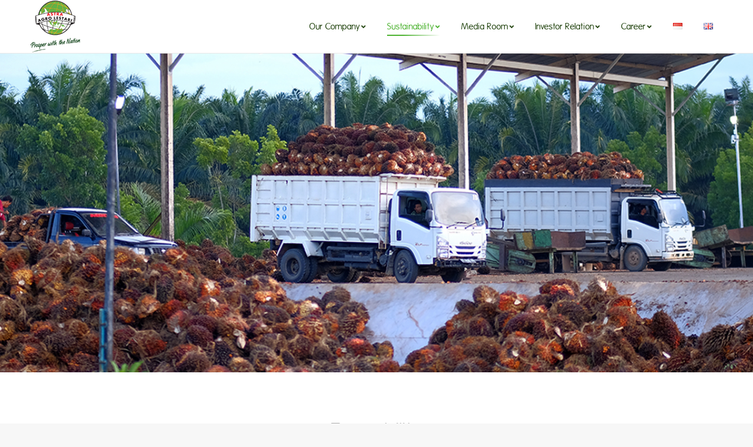

--- FILE ---
content_type: text/html; charset=UTF-8
request_url: https://www.astra-agro.co.id/traceability-4/
body_size: 142980
content:
<!DOCTYPE html>
<!--[if !(IE 6) | !(IE 7) | !(IE 8)  ]><!-->
<html lang="en-US" class="no-js">
<!--<![endif]-->
<head>
	<meta charset="UTF-8" />
		<meta name="viewport" content="width=device-width, initial-scale=1, maximum-scale=1, user-scalable=0">
	    <meta name="theme-color" content="#333333"/>	<link rel="profile" href="https://gmpg.org/xfn/11" />
            <script type="text/javascript">
            if (/Android|webOS|iPhone|iPad|iPod|BlackBerry|IEMobile|Opera Mini/i.test(navigator.userAgent)) {
                var originalAddEventListener = EventTarget.prototype.addEventListener,
                    oldWidth = window.innerWidth;

                EventTarget.prototype.addEventListener = function (eventName, eventHandler, useCapture) {
                    if (eventName === "resize") {
                        originalAddEventListener.call(this, eventName, function (event) {
                            if (oldWidth === window.innerWidth) {
                                return;
                            }
                            else if (oldWidth !== window.innerWidth) {
                                oldWidth = window.innerWidth;
                            }
                            if (eventHandler.handleEvent) {
                                eventHandler.handleEvent.call(this, event);
                            }
                            else {
                                eventHandler.call(this, event);
                            };
                        }, useCapture);
                    }
                    else {
                        originalAddEventListener.call(this, eventName, eventHandler, useCapture);
                    };
                };
            };
        </script>
		<title>Traceability &#8211; Astra Agro Lestari</title>
<meta name='robots' content='max-image-preview:large' />
<link rel="alternate" href="https://www.astra-agro.co.id/id/ketelusuran-2/" hreflang="id" />
<link rel="alternate" href="https://www.astra-agro.co.id/traceability-4/" hreflang="en" />
<link rel='dns-prefetch' href='//platform-api.sharethis.com' />
<link rel='dns-prefetch' href='//www.googletagmanager.com' />
<link rel='dns-prefetch' href='//fonts.googleapis.com' />
<link rel='dns-prefetch' href='//s.w.org' />
<link rel='dns-prefetch' href='//c0.wp.com' />
<link rel='dns-prefetch' href='//i0.wp.com' />
<link rel='dns-prefetch' href='//i1.wp.com' />
<link rel='dns-prefetch' href='//i2.wp.com' />
<link rel="alternate" type="application/rss+xml" title="Astra Agro Lestari &raquo; Feed" href="https://www.astra-agro.co.id/feed/" />
<link rel="alternate" type="application/rss+xml" title="Astra Agro Lestari &raquo; Comments Feed" href="https://www.astra-agro.co.id/comments/feed/" />
		<script type="text/javascript">
			window._wpemojiSettings = {"baseUrl":"https:\/\/s.w.org\/images\/core\/emoji\/13.1.0\/72x72\/","ext":".png","svgUrl":"https:\/\/s.w.org\/images\/core\/emoji\/13.1.0\/svg\/","svgExt":".svg","source":{"concatemoji":"https:\/\/www.astra-agro.co.id\/wp-includes\/js\/wp-emoji-release.min.js?ver=5.8.12"}};
			!function(e,a,t){var n,r,o,i=a.createElement("canvas"),p=i.getContext&&i.getContext("2d");function s(e,t){var a=String.fromCharCode;p.clearRect(0,0,i.width,i.height),p.fillText(a.apply(this,e),0,0);e=i.toDataURL();return p.clearRect(0,0,i.width,i.height),p.fillText(a.apply(this,t),0,0),e===i.toDataURL()}function c(e){var t=a.createElement("script");t.src=e,t.defer=t.type="text/javascript",a.getElementsByTagName("head")[0].appendChild(t)}for(o=Array("flag","emoji"),t.supports={everything:!0,everythingExceptFlag:!0},r=0;r<o.length;r++)t.supports[o[r]]=function(e){if(!p||!p.fillText)return!1;switch(p.textBaseline="top",p.font="600 32px Arial",e){case"flag":return s([127987,65039,8205,9895,65039],[127987,65039,8203,9895,65039])?!1:!s([55356,56826,55356,56819],[55356,56826,8203,55356,56819])&&!s([55356,57332,56128,56423,56128,56418,56128,56421,56128,56430,56128,56423,56128,56447],[55356,57332,8203,56128,56423,8203,56128,56418,8203,56128,56421,8203,56128,56430,8203,56128,56423,8203,56128,56447]);case"emoji":return!s([10084,65039,8205,55357,56613],[10084,65039,8203,55357,56613])}return!1}(o[r]),t.supports.everything=t.supports.everything&&t.supports[o[r]],"flag"!==o[r]&&(t.supports.everythingExceptFlag=t.supports.everythingExceptFlag&&t.supports[o[r]]);t.supports.everythingExceptFlag=t.supports.everythingExceptFlag&&!t.supports.flag,t.DOMReady=!1,t.readyCallback=function(){t.DOMReady=!0},t.supports.everything||(n=function(){t.readyCallback()},a.addEventListener?(a.addEventListener("DOMContentLoaded",n,!1),e.addEventListener("load",n,!1)):(e.attachEvent("onload",n),a.attachEvent("onreadystatechange",function(){"complete"===a.readyState&&t.readyCallback()})),(n=t.source||{}).concatemoji?c(n.concatemoji):n.wpemoji&&n.twemoji&&(c(n.twemoji),c(n.wpemoji)))}(window,document,window._wpemojiSettings);
		</script>
		<style type="text/css">
img.wp-smiley,
img.emoji {
	display: inline !important;
	border: none !important;
	box-shadow: none !important;
	height: 1em !important;
	width: 1em !important;
	margin: 0 .07em !important;
	vertical-align: -0.1em !important;
	background: none !important;
	padding: 0 !important;
}
</style>
	<link rel='stylesheet' id='layerslider-css'  href='https://www.astra-agro.co.id/wp-content/plugins/LayerSlider/static/layerslider/css/layerslider.css?ver=6.8.2' type='text/css' media='all' />
<link rel='stylesheet' id='wp-block-library-css'  href='https://c0.wp.com/c/5.8.12/wp-includes/css/dist/block-library/style.min.css' type='text/css' media='all' />
<style id='wp-block-library-inline-css' type='text/css'>
.has-text-align-justify{text-align:justify;}
</style>
<style id='wp-block-library-theme-inline-css' type='text/css'>
#start-resizable-editor-section{display:none}.wp-block-audio figcaption{color:#555;font-size:13px;text-align:center}.is-dark-theme .wp-block-audio figcaption{color:hsla(0,0%,100%,.65)}.wp-block-code{font-family:Menlo,Consolas,monaco,monospace;color:#1e1e1e;padding:.8em 1em;border:1px solid #ddd;border-radius:4px}.wp-block-embed figcaption{color:#555;font-size:13px;text-align:center}.is-dark-theme .wp-block-embed figcaption{color:hsla(0,0%,100%,.65)}.blocks-gallery-caption{color:#555;font-size:13px;text-align:center}.is-dark-theme .blocks-gallery-caption{color:hsla(0,0%,100%,.65)}.wp-block-image figcaption{color:#555;font-size:13px;text-align:center}.is-dark-theme .wp-block-image figcaption{color:hsla(0,0%,100%,.65)}.wp-block-pullquote{border-top:4px solid;border-bottom:4px solid;margin-bottom:1.75em;color:currentColor}.wp-block-pullquote__citation,.wp-block-pullquote cite,.wp-block-pullquote footer{color:currentColor;text-transform:uppercase;font-size:.8125em;font-style:normal}.wp-block-quote{border-left:.25em solid;margin:0 0 1.75em;padding-left:1em}.wp-block-quote cite,.wp-block-quote footer{color:currentColor;font-size:.8125em;position:relative;font-style:normal}.wp-block-quote.has-text-align-right{border-left:none;border-right:.25em solid;padding-left:0;padding-right:1em}.wp-block-quote.has-text-align-center{border:none;padding-left:0}.wp-block-quote.is-large,.wp-block-quote.is-style-large{border:none}.wp-block-search .wp-block-search__label{font-weight:700}.wp-block-group.has-background{padding:1.25em 2.375em;margin-top:0;margin-bottom:0}.wp-block-separator{border:none;border-bottom:2px solid;margin-left:auto;margin-right:auto;opacity:.4}.wp-block-separator:not(.is-style-wide):not(.is-style-dots){width:100px}.wp-block-separator.has-background:not(.is-style-dots){border-bottom:none;height:1px}.wp-block-separator.has-background:not(.is-style-wide):not(.is-style-dots){height:2px}.wp-block-table thead{border-bottom:3px solid}.wp-block-table tfoot{border-top:3px solid}.wp-block-table td,.wp-block-table th{padding:.5em;border:1px solid;word-break:normal}.wp-block-table figcaption{color:#555;font-size:13px;text-align:center}.is-dark-theme .wp-block-table figcaption{color:hsla(0,0%,100%,.65)}.wp-block-video figcaption{color:#555;font-size:13px;text-align:center}.is-dark-theme .wp-block-video figcaption{color:hsla(0,0%,100%,.65)}.wp-block-template-part.has-background{padding:1.25em 2.375em;margin-top:0;margin-bottom:0}#end-resizable-editor-section{display:none}
</style>
<link rel='stylesheet' id='mediaelement-css'  href='https://c0.wp.com/c/5.8.12/wp-includes/js/mediaelement/mediaelementplayer-legacy.min.css' type='text/css' media='all' />
<link rel='stylesheet' id='wp-mediaelement-css'  href='https://c0.wp.com/c/5.8.12/wp-includes/js/mediaelement/wp-mediaelement.min.css' type='text/css' media='all' />
<link rel='stylesheet' id='contact-form-7-css'  href='https://www.astra-agro.co.id/wp-content/plugins/contact-form-7/includes/css/styles.css?ver=5.4.2' type='text/css' media='all' />
<link rel='stylesheet' id='rs-plugin-settings-css'  href='https://www.astra-agro.co.id/wp-content/plugins/revslider/public/assets/css/settings.css?ver=5.4.8.3' type='text/css' media='all' />
<style id='rs-plugin-settings-inline-css' type='text/css'>
#rs-demo-id {}
</style>
<link rel='stylesheet' id='uaf_client_css-css'  href='https://www.astra-agro.co.id/wp-content/uploads/useanyfont/uaf.css?ver=1768652454' type='text/css' media='all' />
<link rel='stylesheet' id='the7-Defaults-css'  href='https://www.astra-agro.co.id/wp-content/uploads/smile_fonts/Defaults/Defaults.css?ver=5.8.12' type='text/css' media='all' />
<link rel='stylesheet' id='dflip-icons-style-css'  href='https://www.astra-agro.co.id/wp-content/plugins/3d-flipbook-dflip-lite/assets/css/themify-icons.min.css?ver=1.7.13' type='text/css' media='all' />
<link rel='stylesheet' id='dflip-style-css'  href='https://www.astra-agro.co.id/wp-content/plugins/3d-flipbook-dflip-lite/assets/css/dflip.min.css?ver=1.7.13' type='text/css' media='all' />
<link rel='stylesheet' id='js_composer_front-css'  href='https://www.astra-agro.co.id/wp-content/plugins/js_composer/assets/css/js_composer.min.css?ver=5.7' type='text/css' media='all' />
<link rel='stylesheet' id='popup-maker-site-css'  href='//www.astra-agro.co.id/wp-content/uploads/pum/pum-site-styles.css?generated=1643529407&#038;ver=1.16.2' type='text/css' media='all' />
<link rel='stylesheet' id='dt-web-fonts-css'  href='//fonts.googleapis.com/css?family=VAGRoundedStd-Light%3A400%2C600%2C700&#038;ver=7.5.0.2' type='text/css' media='all' />
<link rel='stylesheet' id='dt-main-css'  href='https://www.astra-agro.co.id/wp-content/themes/dt-the7/css/main.min.css?ver=7.5.0.2' type='text/css' media='all' />
<style id='dt-main-inline-css' type='text/css'>
body #load {
  display: block;
  height: 100%;
  overflow: hidden;
  position: fixed;
  width: 100%;
  z-index: 9901;
  opacity: 1;
  visibility: visible;
  -webkit-transition: all .35s ease-out;
  transition: all .35s ease-out;
}
.load-wrap {
  width: 100%;
  height: 100%;
  background-position: center center;
  background-repeat: no-repeat;
  text-align: center;
}
.load-wrap > svg {
  position: absolute;
  top: 50%;
  left: 50%;
  -ms-transform: translate(-50%,-50%);
  -webkit-transform: translate(-50%,-50%);
  transform: translate(-50%,-50%);
}
#load {
  background-color: #ffffff;
}
.uil-default rect:not(.bk) {
  fill: rgba(159,249,13,0.73);
}
.uil-ring > path {
  fill: rgba(159,249,13,0.73);
}
.ring-loader .circle {
  fill: rgba(159,249,13,0.73);
}
.ring-loader .moving-circle {
  fill: #9ff90d;
}
.uil-hourglass .glass {
  stroke: #9ff90d;
}
.uil-hourglass .sand {
  fill: rgba(159,249,13,0.73);
}
.spinner-loader .load-wrap {
  background-image: url("data:image/svg+xml,%3Csvg width='75px' height='75px' xmlns='http://www.w3.org/2000/svg' viewBox='0 0 100 100' preserveAspectRatio='xMidYMid' class='uil-default'%3E%3Crect x='0' y='0' width='100' height='100' fill='none' class='bk'%3E%3C/rect%3E%3Crect  x='46.5' y='40' width='7' height='20' rx='5' ry='5' fill='rgba%28159%2C249%2C13%2C0.73%29' transform='rotate(0 50 50) translate(0 -30)'%3E  %3Canimate attributeName='opacity' from='1' to='0' dur='1s' begin='0s' repeatCount='indefinite'/%3E%3C/rect%3E%3Crect  x='46.5' y='40' width='7' height='20' rx='5' ry='5' fill='rgba%28159%2C249%2C13%2C0.73%29' transform='rotate(30 50 50) translate(0 -30)'%3E  %3Canimate attributeName='opacity' from='1' to='0' dur='1s' begin='0.08333333333333333s' repeatCount='indefinite'/%3E%3C/rect%3E%3Crect  x='46.5' y='40' width='7' height='20' rx='5' ry='5' fill='rgba%28159%2C249%2C13%2C0.73%29' transform='rotate(60 50 50) translate(0 -30)'%3E  %3Canimate attributeName='opacity' from='1' to='0' dur='1s' begin='0.16666666666666666s' repeatCount='indefinite'/%3E%3C/rect%3E%3Crect  x='46.5' y='40' width='7' height='20' rx='5' ry='5' fill='rgba%28159%2C249%2C13%2C0.73%29' transform='rotate(90 50 50) translate(0 -30)'%3E  %3Canimate attributeName='opacity' from='1' to='0' dur='1s' begin='0.25s' repeatCount='indefinite'/%3E%3C/rect%3E%3Crect  x='46.5' y='40' width='7' height='20' rx='5' ry='5' fill='rgba%28159%2C249%2C13%2C0.73%29' transform='rotate(120 50 50) translate(0 -30)'%3E  %3Canimate attributeName='opacity' from='1' to='0' dur='1s' begin='0.3333333333333333s' repeatCount='indefinite'/%3E%3C/rect%3E%3Crect  x='46.5' y='40' width='7' height='20' rx='5' ry='5' fill='rgba%28159%2C249%2C13%2C0.73%29' transform='rotate(150 50 50) translate(0 -30)'%3E  %3Canimate attributeName='opacity' from='1' to='0' dur='1s' begin='0.4166666666666667s' repeatCount='indefinite'/%3E%3C/rect%3E%3Crect  x='46.5' y='40' width='7' height='20' rx='5' ry='5' fill='rgba%28159%2C249%2C13%2C0.73%29' transform='rotate(180 50 50) translate(0 -30)'%3E  %3Canimate attributeName='opacity' from='1' to='0' dur='1s' begin='0.5s' repeatCount='indefinite'/%3E%3C/rect%3E%3Crect  x='46.5' y='40' width='7' height='20' rx='5' ry='5' fill='rgba%28159%2C249%2C13%2C0.73%29' transform='rotate(210 50 50) translate(0 -30)'%3E  %3Canimate attributeName='opacity' from='1' to='0' dur='1s' begin='0.5833333333333334s' repeatCount='indefinite'/%3E%3C/rect%3E%3Crect  x='46.5' y='40' width='7' height='20' rx='5' ry='5' fill='rgba%28159%2C249%2C13%2C0.73%29' transform='rotate(240 50 50) translate(0 -30)'%3E  %3Canimate attributeName='opacity' from='1' to='0' dur='1s' begin='0.6666666666666666s' repeatCount='indefinite'/%3E%3C/rect%3E%3Crect  x='46.5' y='40' width='7' height='20' rx='5' ry='5' fill='rgba%28159%2C249%2C13%2C0.73%29' transform='rotate(270 50 50) translate(0 -30)'%3E  %3Canimate attributeName='opacity' from='1' to='0' dur='1s' begin='0.75s' repeatCount='indefinite'/%3E%3C/rect%3E%3Crect  x='46.5' y='40' width='7' height='20' rx='5' ry='5' fill='rgba%28159%2C249%2C13%2C0.73%29' transform='rotate(300 50 50) translate(0 -30)'%3E  %3Canimate attributeName='opacity' from='1' to='0' dur='1s' begin='0.8333333333333334s' repeatCount='indefinite'/%3E%3C/rect%3E%3Crect  x='46.5' y='40' width='7' height='20' rx='5' ry='5' fill='rgba%28159%2C249%2C13%2C0.73%29' transform='rotate(330 50 50) translate(0 -30)'%3E  %3Canimate attributeName='opacity' from='1' to='0' dur='1s' begin='0.9166666666666666s' repeatCount='indefinite'/%3E%3C/rect%3E%3C/svg%3E");
}
.ring-loader .load-wrap {
  background-image: url("data:image/svg+xml,%3Csvg xmlns='http://www.w3.org/2000/svg' viewBox='0 0 32 32' width='72' height='72' fill='rgba%28159%2C249%2C13%2C0.73%29'%3E   %3Cpath opacity='.25' d='M16 0 A16 16 0 0 0 16 32 A16 16 0 0 0 16 0 M16 4 A12 12 0 0 1 16 28 A12 12 0 0 1 16 4'/%3E   %3Cpath d='M16 0 A16 16 0 0 1 32 16 L28 16 A12 12 0 0 0 16 4z'%3E     %3CanimateTransform attributeName='transform' type='rotate' from='0 16 16' to='360 16 16' dur='0.8s' repeatCount='indefinite' /%3E   %3C/path%3E %3C/svg%3E");
}
.hourglass-loader .load-wrap {
  background-image: url("data:image/svg+xml,%3Csvg xmlns='http://www.w3.org/2000/svg' viewBox='0 0 32 32' width='72' height='72' fill='rgba%28159%2C249%2C13%2C0.73%29'%3E   %3Cpath transform='translate(2)' d='M0 12 V20 H4 V12z'%3E      %3Canimate attributeName='d' values='M0 12 V20 H4 V12z; M0 4 V28 H4 V4z; M0 12 V20 H4 V12z; M0 12 V20 H4 V12z' dur='1.2s' repeatCount='indefinite' begin='0' keytimes='0;.2;.5;1' keySplines='0.2 0.2 0.4 0.8;0.2 0.6 0.4 0.8;0.2 0.8 0.4 0.8' calcMode='spline'  /%3E   %3C/path%3E   %3Cpath transform='translate(8)' d='M0 12 V20 H4 V12z'%3E     %3Canimate attributeName='d' values='M0 12 V20 H4 V12z; M0 4 V28 H4 V4z; M0 12 V20 H4 V12z; M0 12 V20 H4 V12z' dur='1.2s' repeatCount='indefinite' begin='0.2' keytimes='0;.2;.5;1' keySplines='0.2 0.2 0.4 0.8;0.2 0.6 0.4 0.8;0.2 0.8 0.4 0.8' calcMode='spline'  /%3E   %3C/path%3E   %3Cpath transform='translate(14)' d='M0 12 V20 H4 V12z'%3E     %3Canimate attributeName='d' values='M0 12 V20 H4 V12z; M0 4 V28 H4 V4z; M0 12 V20 H4 V12z; M0 12 V20 H4 V12z' dur='1.2s' repeatCount='indefinite' begin='0.4' keytimes='0;.2;.5;1' keySplines='0.2 0.2 0.4 0.8;0.2 0.6 0.4 0.8;0.2 0.8 0.4 0.8' calcMode='spline' /%3E   %3C/path%3E   %3Cpath transform='translate(20)' d='M0 12 V20 H4 V12z'%3E     %3Canimate attributeName='d' values='M0 12 V20 H4 V12z; M0 4 V28 H4 V4z; M0 12 V20 H4 V12z; M0 12 V20 H4 V12z' dur='1.2s' repeatCount='indefinite' begin='0.6' keytimes='0;.2;.5;1' keySplines='0.2 0.2 0.4 0.8;0.2 0.6 0.4 0.8;0.2 0.8 0.4 0.8' calcMode='spline' /%3E   %3C/path%3E   %3Cpath transform='translate(26)' d='M0 12 V20 H4 V12z'%3E     %3Canimate attributeName='d' values='M0 12 V20 H4 V12z; M0 4 V28 H4 V4z; M0 12 V20 H4 V12z; M0 12 V20 H4 V12z' dur='1.2s' repeatCount='indefinite' begin='0.8' keytimes='0;.2;.5;1' keySplines='0.2 0.2 0.4 0.8;0.2 0.6 0.4 0.8;0.2 0.8 0.4 0.8' calcMode='spline' /%3E   %3C/path%3E %3C/svg%3E");
}

</style>
<link rel='stylesheet' id='dt-awsome-fonts-back-css'  href='https://www.astra-agro.co.id/wp-content/themes/dt-the7/fonts/FontAwesome/back-compat.min.css?ver=7.5.0.2' type='text/css' media='all' />
<link rel='stylesheet' id='dt-awsome-fonts-css'  href='https://www.astra-agro.co.id/wp-content/themes/dt-the7/fonts/FontAwesome/css/all.min.css?ver=7.5.0.2' type='text/css' media='all' />
<link rel='stylesheet' id='dt-fontello-css'  href='https://www.astra-agro.co.id/wp-content/themes/dt-the7/fonts/fontello/css/fontello.min.css?ver=7.5.0.2' type='text/css' media='all' />
<link rel='stylesheet' id='the7pt-static-css'  href='https://www.astra-agro.co.id/wp-content/plugins/dt-the7-core/assets/css/post-type.min.css?ver=7.5.0.2' type='text/css' media='all' />
<link rel='stylesheet' id='dt-custom-css'  href='https://www.astra-agro.co.id/wp-content/uploads/the7-css/custom.css?ver=01c908f68f99' type='text/css' media='all' />
<link rel='stylesheet' id='dt-media-css'  href='https://www.astra-agro.co.id/wp-content/uploads/the7-css/media.css?ver=01c908f68f99' type='text/css' media='all' />
<link rel='stylesheet' id='the7pt.less-css'  href='https://www.astra-agro.co.id/wp-content/uploads/the7-css/post-type-dynamic.css?ver=01c908f68f99' type='text/css' media='all' />
<link rel='stylesheet' id='style-css'  href='https://www.astra-agro.co.id/wp-content/themes/dt-the7/style.css?ver=7.5.0.2' type='text/css' media='all' />
<link rel='stylesheet' id='ultimate-style-css'  href='https://www.astra-agro.co.id/wp-content/plugins/Ultimate_VC_Addons/assets/min-css/style.min.css?ver=3.18.0' type='text/css' media='all' />
<link rel='stylesheet' id='ultimate-animate-css'  href='https://www.astra-agro.co.id/wp-content/plugins/Ultimate_VC_Addons/assets/min-css/animate.min.css?ver=3.18.0' type='text/css' media='all' />
<link rel='stylesheet' id='ultimate-tooltip-css'  href='https://www.astra-agro.co.id/wp-content/plugins/Ultimate_VC_Addons/assets/min-css/tooltip.min.css?ver=3.18.0' type='text/css' media='all' />
<link rel='stylesheet' id='ultimate-headings-style-css'  href='https://www.astra-agro.co.id/wp-content/plugins/Ultimate_VC_Addons/assets/min-css/headings.min.css?ver=3.18.0' type='text/css' media='all' />
<link rel='stylesheet' id='ult_content_box_css-css'  href='https://www.astra-agro.co.id/wp-content/plugins/Ultimate_VC_Addons/assets/min-css/content-box.min.css?ver=3.18.0' type='text/css' media='all' />
<link rel='stylesheet' id='ult-ib2-style-css'  href='https://www.astra-agro.co.id/wp-content/plugins/Ultimate_VC_Addons/assets/min-css/ib2-style.min.css?ver=3.18.0' type='text/css' media='all' />
<link rel='stylesheet' id='jetpack_css-css'  href='https://c0.wp.com/p/jetpack/10.1.2/css/jetpack.css' type='text/css' media='all' />
<script type='text/javascript' id='jquery-core-js-extra'>
/* <![CDATA[ */
var slide_in = {"demo_dir":"https:\/\/www.astra-agro.co.id\/wp-content\/plugins\/convertplug\/modules\/slide_in\/assets\/demos"};
/* ]]> */
</script>
<script type='text/javascript' src='https://c0.wp.com/c/5.8.12/wp-includes/js/jquery/jquery.min.js' id='jquery-core-js'></script>
<script type='text/javascript' src='https://c0.wp.com/c/5.8.12/wp-includes/js/jquery/jquery-migrate.min.js' id='jquery-migrate-js'></script>
<script type='text/javascript' id='layerslider-greensock-js-extra'>
/* <![CDATA[ */
var LS_Meta = {"v":"6.8.2"};
/* ]]> */
</script>
<script type='text/javascript' src='https://www.astra-agro.co.id/wp-content/plugins/LayerSlider/static/layerslider/js/greensock.js?ver=1.19.0' id='layerslider-greensock-js'></script>
<script type='text/javascript' src='https://www.astra-agro.co.id/wp-content/plugins/LayerSlider/static/layerslider/js/layerslider.kreaturamedia.jquery.js?ver=6.8.2' id='layerslider-js'></script>
<script type='text/javascript' src='https://www.astra-agro.co.id/wp-content/plugins/LayerSlider/static/layerslider/js/layerslider.transitions.js?ver=6.8.2' id='layerslider-transitions-js'></script>
<script type='text/javascript' src='https://www.astra-agro.co.id/wp-content/plugins/revslider/public/assets/js/jquery.themepunch.tools.min.js?ver=5.4.8.3' id='tp-tools-js'></script>
<script type='text/javascript' src='https://www.astra-agro.co.id/wp-content/plugins/revslider/public/assets/js/jquery.themepunch.revolution.min.js?ver=5.4.8.3' id='revmin-js'></script>
<script type='text/javascript' src='//platform-api.sharethis.com/js/sharethis.js#product=ga&#038;property=62ce581dd4aca80019005d57' id='googleanalytics-platform-sharethis-js'></script>
<script type='text/javascript' id='dt-above-fold-js-extra'>
/* <![CDATA[ */
var dtLocal = {"themeUrl":"https:\/\/www.astra-agro.co.id\/wp-content\/themes\/dt-the7","passText":"To view this protected post, enter the password below:","moreButtonText":{"loading":"Loading...","loadMore":"Load more"},"postID":"3790","ajaxurl":"https:\/\/www.astra-agro.co.id\/wp-admin\/admin-ajax.php","contactMessages":{"required":"One or more fields have an error. Please check and try again.","terms":"Please accept the privacy policy."},"ajaxNonce":"a48fceb6b1","pageData":{"type":"page","template":"page","layout":null},"themeSettings":{"smoothScroll":"on","lazyLoading":false,"accentColor":{"mode":"solid","color":"#333333"},"desktopHeader":{"height":90},"floatingHeader":{"showAfter":94,"showMenu":true,"height":60,"logo":{"showLogo":true,"html":"<img class=\" preload-me\" src=\"https:\/\/www.astra-agro.co.id\/wp-content\/uploads\/2019\/11\/logo-AAL-web.png\" srcset=\"https:\/\/www.astra-agro.co.id\/wp-content\/uploads\/2019\/11\/logo-AAL-web.png 88w, https:\/\/www.astra-agro.co.id\/wp-content\/uploads\/2019\/11\/logo-AAL-web-1.png 88w\" width=\"88\" height=\"88\"   sizes=\"88px\" alt=\"Astra Agro Lestari\" \/>","url":"https:\/\/www.astra-agro.co.id\/"}},"mobileHeader":{"firstSwitchPoint":990,"secondSwitchPoint":778,"firstSwitchPointHeight":90,"secondSwitchPointHeight":60},"stickyMobileHeaderFirstSwitch":{"logo":{"html":"<img class=\" preload-me\" src=\"https:\/\/www.astra-agro.co.id\/wp-content\/uploads\/2019\/11\/logo-AAL-web.png\" srcset=\"https:\/\/www.astra-agro.co.id\/wp-content\/uploads\/2019\/11\/logo-AAL-web.png 88w, https:\/\/www.astra-agro.co.id\/wp-content\/uploads\/2019\/11\/logo-AAL-web-1.png 88w\" width=\"88\" height=\"88\"   sizes=\"88px\" alt=\"Astra Agro Lestari\" \/>"}},"stickyMobileHeaderSecondSwitch":{"logo":{"html":"<img class=\" preload-me\" src=\"https:\/\/www.astra-agro.co.id\/wp-content\/uploads\/2019\/11\/logo-AAL-web.png\" srcset=\"https:\/\/www.astra-agro.co.id\/wp-content\/uploads\/2019\/11\/logo-AAL-web.png 88w, https:\/\/www.astra-agro.co.id\/wp-content\/uploads\/2019\/11\/logo-AAL-web-1.png 88w\" width=\"88\" height=\"88\"   sizes=\"88px\" alt=\"Astra Agro Lestari\" \/>"}},"content":{"textColor":"#353535","headerColor":"#333333"},"sidebar":{"switchPoint":990},"boxedWidth":"1340px","stripes":{"stripe1":{"textColor":"#787d85","headerColor":"#3b3f4a"},"stripe2":{"textColor":"#8b9199","headerColor":"#ffffff"},"stripe3":{"textColor":"#ffffff","headerColor":"#ffffff"}}},"VCMobileScreenWidth":"768"};
var dtShare = {"shareButtonText":{"facebook":"Share on Facebook","twitter":"Tweet","pinterest":"Pin it","linkedin":"Share on Linkedin","whatsapp":"Share on Whatsapp","google":"Share on Google Plus"},"overlayOpacity":"85"};
/* ]]> */
</script>
<script type='text/javascript' src='https://www.astra-agro.co.id/wp-content/themes/dt-the7/js/above-the-fold.min.js?ver=7.5.0.2' id='dt-above-fold-js'></script>

<!-- Google Analytics snippet added by Site Kit -->
<script type='text/javascript' src='https://www.googletagmanager.com/gtag/js?id=GT-KDTWW9N' id='google_gtagjs-js' async></script>
<script type='text/javascript' id='google_gtagjs-js-after'>
window.dataLayer = window.dataLayer || [];function gtag(){dataLayer.push(arguments);}
gtag('set', 'linker', {"domains":["www.astra-agro.co.id"]} );
gtag("js", new Date());
gtag("set", "developer_id.dZTNiMT", true);
gtag("config", "GT-KDTWW9N");
</script>

<!-- End Google Analytics snippet added by Site Kit -->
<script type='text/javascript' src='https://www.astra-agro.co.id/wp-content/plugins/Ultimate_VC_Addons/assets/min-js/ultimate-params.min.js?ver=3.18.0' id='ultimate-vc-params-js'></script>
<script type='text/javascript' src='https://www.astra-agro.co.id/wp-content/plugins/Ultimate_VC_Addons/assets/min-js/custom.min.js?ver=3.18.0' id='ultimate-custom-js'></script>
<script type='text/javascript' src='https://www.astra-agro.co.id/wp-content/plugins/Ultimate_VC_Addons/assets/min-js/jquery-appear.min.js?ver=3.18.0' id='ultimate-appear-js'></script>
<script type='text/javascript' src='https://www.astra-agro.co.id/wp-content/plugins/Ultimate_VC_Addons/assets/min-js/headings.min.js?ver=3.18.0' id='ultimate-headings-script-js'></script>
<meta name="generator" content="Powered by LayerSlider 6.8.2 - Multi-Purpose, Responsive, Parallax, Mobile-Friendly Slider Plugin for WordPress." />
<!-- LayerSlider updates and docs at: https://layerslider.kreaturamedia.com -->
<link rel="https://api.w.org/" href="https://www.astra-agro.co.id/wp-json/" /><link rel="alternate" type="application/json" href="https://www.astra-agro.co.id/wp-json/wp/v2/pages/3790" /><link rel="EditURI" type="application/rsd+xml" title="RSD" href="https://www.astra-agro.co.id/xmlrpc.php?rsd" />
<link rel="wlwmanifest" type="application/wlwmanifest+xml" href="https://www.astra-agro.co.id/wp-includes/wlwmanifest.xml" /> 
<link rel="canonical" href="https://www.astra-agro.co.id/traceability-4/" />
<link rel='shortlink' href='https://www.astra-agro.co.id/?p=3790' />
<link rel="alternate" type="application/json+oembed" href="https://www.astra-agro.co.id/wp-json/oembed/1.0/embed?url=https%3A%2F%2Fwww.astra-agro.co.id%2Ftraceability-4%2F" />
<link rel="alternate" type="text/xml+oembed" href="https://www.astra-agro.co.id/wp-json/oembed/1.0/embed?url=https%3A%2F%2Fwww.astra-agro.co.id%2Ftraceability-4%2F&#038;format=xml" />
				<style type="text/css">
					@font-face {font-family: "VAGRoundedStd-Bold";font-display: ;font-fallback: ;font-weight: 400;src: ;}				</style>
				<meta name="generator" content="Site Kit by Google 1.122.0" /><style type='text/css'>img#wpstats{display:none}</style>
		<meta property="og:site_name" content="Astra Agro Lestari" />
<meta property="og:title" content="Traceability" />
<meta property="og:url" content="https://www.astra-agro.co.id/traceability-4/" />
<meta property="og:type" content="article" />

<!-- Google AdSense meta tags added by Site Kit -->
<meta name="google-adsense-platform-account" content="ca-host-pub-2644536267352236">
<meta name="google-adsense-platform-domain" content="sitekit.withgoogle.com">
<!-- End Google AdSense meta tags added by Site Kit -->
<script data-cfasync="false"> var dFlipLocation = "https://www.astra-agro.co.id/wp-content/plugins/3d-flipbook-dflip-lite/assets/"; var dFlipWPGlobal = {"text":{"toggleSound":"Turn on\/off Sound","toggleThumbnails":"Toggle Thumbnails","toggleOutline":"Toggle Outline\/Bookmark","previousPage":"Previous Page","nextPage":"Next Page","toggleFullscreen":"Toggle Fullscreen","zoomIn":"Zoom In","zoomOut":"Zoom Out","toggleHelp":"Toggle Help","singlePageMode":"Single Page Mode","doublePageMode":"Double Page Mode","downloadPDFFile":"Download PDF File","gotoFirstPage":"Goto First Page","gotoLastPage":"Goto Last Page","share":"Share","mailSubject":"I wanted you to see this FlipBook","mailBody":"Check out this site {{url}}","loading":"DearFlip: Loading "},"moreControls":"download,pageMode,startPage,endPage,sound","hideControls":"","scrollWheel":"true","backgroundColor":"#777","backgroundImage":"","height":"auto","paddingLeft":"20","paddingRight":"20","controlsPosition":"bottom","duration":800,"soundEnable":"true","enableDownload":"true","enableAnnotation":"false","enableAnalytics":"false","webgl":"true","hard":"none","maxTextureSize":"1600","rangeChunkSize":"524288","zoomRatio":1.5,"stiffness":3,"pageMode":"0","singlePageMode":"0","pageSize":"0","autoPlay":"false","autoPlayDuration":5000,"autoPlayStart":"false","linkTarget":"2","sharePrefix":"dearflip-"};</script><meta name="generator" content="Powered by WPBakery Page Builder - drag and drop page builder for WordPress."/>
<!--[if lte IE 9]><link rel="stylesheet" type="text/css" href="https://www.astra-agro.co.id/wp-content/plugins/js_composer/assets/css/vc_lte_ie9.min.css" media="screen"><![endif]--><meta name="generator" content="Powered by Slider Revolution 5.4.8.3 - responsive, Mobile-Friendly Slider Plugin for WordPress with comfortable drag and drop interface." />
<script type="text/javascript">
document.addEventListener("DOMContentLoaded", function(event) { 
	var load = document.getElementById("load");
	
	var removeLoading = setTimeout(function() {
		load.className += " loader-removed";
	}, 500);
});
</script>
<link rel="icon" href="https://www.astra-agro.co.id/wp-content/uploads/2017/09/Logo-2-e1504463542974.png" type="image/png" sizes="16x16"/><link rel="icon" href="https://www.astra-agro.co.id/wp-content/uploads/2017/09/Logo-2-e1504463542974.png" type="image/png" sizes="32x32"/><script type="text/javascript">function setREVStartSize(e){									
						try{ e.c=jQuery(e.c);var i=jQuery(window).width(),t=9999,r=0,n=0,l=0,f=0,s=0,h=0;
							if(e.responsiveLevels&&(jQuery.each(e.responsiveLevels,function(e,f){f>i&&(t=r=f,l=e),i>f&&f>r&&(r=f,n=e)}),t>r&&(l=n)),f=e.gridheight[l]||e.gridheight[0]||e.gridheight,s=e.gridwidth[l]||e.gridwidth[0]||e.gridwidth,h=i/s,h=h>1?1:h,f=Math.round(h*f),"fullscreen"==e.sliderLayout){var u=(e.c.width(),jQuery(window).height());if(void 0!=e.fullScreenOffsetContainer){var c=e.fullScreenOffsetContainer.split(",");if (c) jQuery.each(c,function(e,i){u=jQuery(i).length>0?u-jQuery(i).outerHeight(!0):u}),e.fullScreenOffset.split("%").length>1&&void 0!=e.fullScreenOffset&&e.fullScreenOffset.length>0?u-=jQuery(window).height()*parseInt(e.fullScreenOffset,0)/100:void 0!=e.fullScreenOffset&&e.fullScreenOffset.length>0&&(u-=parseInt(e.fullScreenOffset,0))}f=u}else void 0!=e.minHeight&&f<e.minHeight&&(f=e.minHeight);e.c.closest(".rev_slider_wrapper").css({height:f})					
						}catch(d){console.log("Failure at Presize of Slider:"+d)}						
					};</script>
<style type="text/css" data-type="vc_shortcodes-custom-css">.vc_custom_1511285304328{margin-top: 30px !important;}.vc_custom_1762327899584{margin-bottom: 0px !important;border-bottom-width: 0px !important;padding-bottom: 0px !important;}.vc_custom_1762128826041{margin-top: 0px !important;border-top-width: 0px !important;padding-top: 0px !important;}</style><noscript><style type="text/css"> .wpb_animate_when_almost_visible { opacity: 1; }</style></noscript><style id='the7-custom-inline-css' type='text/css'>
@font-face {
font-family: 'mgopen-modata';
src: url('/wp-content/uploads/fonts/VAGRoundedStd-Light.eot');
src: url('/wp-content/uploads/fonts/VAGRoundedStd-Light.eot') format('embedded-opentype'),
url('/wp-content/uploads/2025/09/mgopen-modata.woff') format('woff'),
url('/wp-content/uploads/2025/09/mgopen-modata.ttf') format('truetype'),
url('/wp-content/uploads/fonts/VAGRoundedStd-Light.svg#VAGRoundedStd-Light') format('svg');
}

@font-face {
font-family: 'VAGRoundedStd-Light';
src: url('/wp-content/uploads/fonts/VAGRoundedStd-Light.eot');
src: url('/wp-content/uploads/fonts/VAGRoundedStd-Light.eot') format('embedded-opentype'),
url('/wp-content/uploads/2025/09/mgopen-modata.woff') format('woff'),
url('/wp-content/uploads/fonts/VAGRoundedStd-Light.ttf') format('truetype'),
url('/wp-content/uploads/fonts/VAGRoundedStd-Light.svg#VAGRoundedStd-Light') format('svg');
}

@font-face {
font-family: 'VAGRoundedStd-Thin';
src: url('/wp-content/uploads/fonts/VAGRoundedStd-Thin.eot');
src: url('/wp-content/uploads/fonts/VAGRoundedStd-Thin.eot') format('embedded-opentype'),
url('/wp-content/uploads/fonts/VAGRoundedStd-Thin.woff') format('woff'),
url('/wp-content/uploads/fonts/VAGRoundedStd-Thin.ttf') format('truetype'),
url('/wp-content/uploads/fonts/VAGRoundedStd-Thin.svg#VAGRoundedStd-Thin') format('svg');
}

@font-face {
font-family: 'VAGRoundedStd-Black';
src: url('/wp-content/uploads/fonts/VAGRoundedStd-Black.eot');
src: url('/wp-content/uploads/fonts/VAGRoundedStd-Black.eot') format('embedded-opentype'),
url('/wp-content/uploads/fonts/VAGRoundedStd-Black.woff') format('woff'),
url('/wp-content/uploads/fonts/VAGRoundedStd-Black.ttf') format('truetype'),
url('/wp-content/uploads/fonts/VAGRoundedStd-Black.svg#VAGRoundedStd-Black') format('svg');
}

@font-face {
font-family: 'VAGRoundedStd-Bold';
src: url('/wp-content/uploads/fonts/VAGRoundedStd-Bold.eot');
src: url('/wp-content/uploads/fonts/VAGRoundedStd-Bold.eot') format('embedded-opentype'),
url('/wp-content/uploads/fonts/VAGRoundedStd-Bold.woff') format('woff'),
url('/wp-content/uploads/fonts/VAGRoundedStd-Bold.ttf') format('truetype'),
url('/wp-content/uploads/fonts/VAGRoundedStd-Bold.svg#VAGRoundedStd-Bold') format('svg');
}

@font-face {
font-family: 'LPBambus-Regular';
src: url('/wp-content/uploads/fonts/LPBambus-Regular.eot');
src: url('/wp-content/uploads/fonts/LPBambus-Regular.eot') format('embedded-opentype'),
url('/wp-content/uploads/fonts/LPBambus-Regular.woff') format('woff'),
url('/wp-content/uploads/fonts/LPBambus-Regular.ttf') format('truetype'),
url('/wp-content/uploads/fonts/LPBambus-Regular.svg#LPBambus-Regular') format('svg');
}

table.contentpaneopen, table.contentpaneopen tr, table.contentpaneopen tr td{
   border: none;
}

.ijoijo h4{
   color: #3fa12b;
   font-family: LPBambus-Regular;
   font-size: 45px;
}

.hitam h4{
   color: #333333;
   font-weight: bold;
   font-family: mgopen-modata;
   font-size: 25px;
}

#footer .widget-title{
  color: #333333;
}

table.widgettable td{
   padding: 10px;
   vertical-align: top;
}

#bottom-menu li{
   background: #aeaeae;
   width: 36px;
   height: 30px;
   margin: 0px;
   padding: 6px 0 0 0;
   vertical-align: center;
   text-align: center;
}
#bottom-menu li:hover{
   background: #6e6e6e;
}
#bottom-menu li a{
 font-weight: bold;
 color: #FFFFFF;
  text-decoration: none;
 display: block;
 text-align:center;
}
#bottom-menu li a:hover{
  text-decoration: none;
}


#bottom-menu li.current-lang{
   background: #6e6e6e;
}

.home-recent a:hover{
   color: #4cff22 !important;
}

ul.custom-menu li{
 font-size: 16px;
 font-weight: bold;
 color: #333333;
 text-transform:uppercase
}

ul.custom-menu li a{
 color: #333333 !important;
}

ul.custom-menu li a:hover{
 color: #666666 !important;
}

ul.custom-menu li ul li a{
 color: #666666 !important;
}

ul.custom-menu li ul li a:hover{
 color: #333333 !important;
}

ul.custom-menu li ul li{
 font-size: 14px;
 font-weight: normal;
 padding: 0px;
margin: 0px;
 text-transform:none
}

.hidethis1, .hidethis2, .hidethis3{
  display: none;
}
</style>
</head>
<body data-rsssl=1 class="page-template-default page page-id-3790 wp-embed-responsive the7-core-ver-2.0.0.1 slideshow-on dt-responsive-on srcset-enabled btn-flat custom-btn-color custom-btn-hover-color phantom-fade phantom-shadow-decoration phantom-main-logo-on floating-mobile-menu-icon top-header first-switch-logo-left first-switch-menu-right second-switch-logo-left second-switch-menu-right right-mobile-menu layzr-loading-on popup-message-style dt-fa-compatibility the7-ver-7.5.0.2 wpb-js-composer js-comp-ver-5.7 vc_responsive">
<!-- The7 7.5.0.2 -->
<div id="load" class="ring-loader">
	<div class="load-wrap"></div>
</div>
<div id="page">
	<a class="skip-link screen-reader-text" href="#content">Skip to content</a>

<div class="masthead inline-header right line-decoration small-mobile-menu-icon mobile-menu-icon-bg-on dt-parent-menu-clickable"  role="banner">

	<div class="top-bar top-bar-empty top-bar-line-hide">
	<div class="top-bar-bg" ></div>
	<div class="mini-widgets left-widgets"></div><div class="mini-widgets right-widgets"></div></div>

	<header class="header-bar">

		<div class="branding">
	<div id="site-title" class="assistive-text">Astra Agro Lestari</div>
	<div id="site-description" class="assistive-text">Prosper with the Nation</div>
	<a class="same-logo" href="https://www.astra-agro.co.id/"><img class=" preload-me" src="https://www.astra-agro.co.id/wp-content/uploads/2019/11/logo-AAL-web.png" srcset="https://www.astra-agro.co.id/wp-content/uploads/2019/11/logo-AAL-web.png 88w, https://www.astra-agro.co.id/wp-content/uploads/2019/11/logo-AAL-web-1.png 88w" width="88" height="88"   sizes="88px" alt="Astra Agro Lestari" /></a></div>

		<ul id="primary-menu" class="main-nav underline-decoration downwards-line level-arrows-on" role="menu"><li class="menu-item menu-item-type-post_type menu-item-object-page menu-item-has-children menu-item-319 first has-children dt-mega-menu mega-full-width mega-column-4"><a href='https://www.astra-agro.co.id/our-company/' data-level='1'><span class="menu-item-text"><span class="menu-text">Our Company</span></span></a><div class="dt-mega-menu-wrap"><ul class="sub-nav level-arrows-on"><li class="menu-item menu-item-type-custom menu-item-object-custom menu-item-19807 first no-link dt-mega-parent wf-1-4"><a href='https://www.astra-agro.co.id/en/our-company/' data-level='2'><i class="fas fa-building"></i><span class="menu-item-text"><span class="menu-text">Company Profile</span></span></a></li> <li class="menu-item menu-item-type-custom menu-item-object-custom menu-item-has-children menu-item-2375 has-children no-link dt-mega-parent wf-1-4"><a data-level='2'><i class="fas fa-chess-king"></i><span class="menu-item-text"><span class="menu-text">Management Profile</span></span></a><ul class="sub-nav level-arrows-on"><li class="menu-item menu-item-type-post_type menu-item-object-page menu-item-8434 first"><a href='https://www.astra-agro.co.id/management-profile-2/board-of-commissioners/' data-level='3'><span class="menu-item-text"><span class="menu-text">Board of Commissioners</span></span></a></li> <li class="menu-item menu-item-type-post_type menu-item-object-page menu-item-8436"><a href='https://www.astra-agro.co.id/management-profile-2/management-profile/' data-level='3'><span class="menu-item-text"><span class="menu-text">Board of Directors</span></span></a></li> </ul></li> <li class="menu-item menu-item-type-post_type menu-item-object-page menu-item-has-children menu-item-1821 has-children no-link dt-mega-parent wf-1-4"><a href='https://www.astra-agro.co.id/our-company/good-corporate-governance-edit/' data-level='2'><i class="fas fa-briefcase"></i><span class="menu-item-text"><span class="menu-text">Good Corporate Governance</span></span></a><ul class="sub-nav level-arrows-on"><li class="menu-item menu-item-type-post_type menu-item-object-page menu-item-1819 first"><a href='https://www.astra-agro.co.id/good-corporate-governance-2/audit-commitee/' data-level='3'><span class="menu-item-text"><span class="menu-text">Audit Committee</span></span></a></li> <li class="menu-item menu-item-type-post_type menu-item-object-page menu-item-1818"><a href='https://www.astra-agro.co.id/good-corporate-governance-2/nomination-and-remuneration-commitee/' data-level='3'><span class="menu-item-text"><span class="menu-text">Nomination and Remuneration Committee</span></span></a></li> <li class="menu-item menu-item-type-post_type menu-item-object-page menu-item-2888"><a href='https://www.astra-agro.co.id/internal-audit/' data-level='3'><span class="menu-item-text"><span class="menu-text">Internal Audit</span></span></a></li> <li class="menu-item menu-item-type-post_type menu-item-object-page menu-item-2887"><a href='https://www.astra-agro.co.id/corporate-secretary-2/' data-level='3'><span class="menu-item-text"><span class="menu-text">Corporate Secretary</span></span></a></li> <li class="menu-item menu-item-type-post_type menu-item-object-page menu-item-5829"><a href='https://www.astra-agro.co.id/code-of-conduct/' data-level='3'><span class="menu-item-text"><span class="menu-text">Code of Conduct</span></span></a></li> <li class="menu-item menu-item-type-post_type menu-item-object-page menu-item-6743"><a href='https://www.astra-agro.co.id/articles-of-association/' data-level='3'><span class="menu-item-text"><span class="menu-text">Articles of Association</span></span></a></li> </ul></li> <li class="menu-item menu-item-type-post_type menu-item-object-page menu-item-has-children menu-item-1158 has-children no-link dt-mega-parent wf-1-4"><a href='https://www.astra-agro.co.id/corporate-information-2/' data-level='2'><i class="fas fa-info-circle"></i><span class="menu-item-text"><span class="menu-text">Corporate Information</span></span></a><ul class="sub-nav level-arrows-on"><li class="menu-item menu-item-type-post_type menu-item-object-page menu-item-5866 first"><a href='https://www.astra-agro.co.id/organizational-structure/' data-level='3'><span class="menu-item-text"><span class="menu-text">Organizational Structure</span></span></a></li> <li class="menu-item menu-item-type-post_type menu-item-object-page menu-item-5783"><a href='https://www.astra-agro.co.id/company-group-structure/' data-level='3'><span class="menu-item-text"><span class="menu-text">Company Group Structure</span></span></a></li> <li class="menu-item menu-item-type-post_type menu-item-object-page menu-item-5788"><a href='https://www.astra-agro.co.id/subsidiaries/' data-level='3'><span class="menu-item-text"><span class="menu-text">Subsidiaries</span></span></a></li> <li class="menu-item menu-item-type-post_type menu-item-object-page menu-item-5802"><a href='https://www.astra-agro.co.id/shareholders-composition/' data-level='3'><span class="menu-item-text"><span class="menu-text">Shareholders Composition</span></span></a></li> <li class="menu-item menu-item-type-post_type menu-item-object-page menu-item-14362"><a href='https://www.astra-agro.co.id/company-policy/' data-level='3'><span class="menu-item-text"><span class="menu-text">Company Policy</span></span></a></li> </ul></li> </ul></div></li> <li class="menu-item menu-item-type-custom menu-item-object-custom current-menu-ancestor menu-item-has-children menu-item-2986 act has-children dt-mega-menu mega-full-width mega-column-4"><a data-level='1'><span class="menu-item-text"><span class="menu-text">Sustainability</span></span></a><div class="dt-mega-menu-wrap"><ul class="sub-nav level-arrows-on"></ul><ul class="sub-nav level-arrows-on"><li class="menu-item menu-item-type-post_type menu-item-object-page menu-item-466 first no-link dt-mega-parent wf-1-4 new-row"><a href='https://www.astra-agro.co.id/sustainability-policy/' data-level='2'><i class="fa fa-globe"></i><span class="menu-item-text"><span class="menu-text">Sustainability Policy</span></span></a></li> <li class="menu-item menu-item-type-custom menu-item-object-custom menu-item-19165 no-link dt-mega-parent wf-1-4"><a href='https://www.astra-agro.co.id/en/sustainability-report/' data-level='2'><i class="fas fa-book-open"></i>	<span class="menu-item-text"><span class="menu-text">Sustainability Report</span></span></a></li> <li class="menu-item menu-item-type-post_type menu-item-object-page menu-item-has-children menu-item-10879 has-children no-link dt-mega-parent wf-1-4"><a href='https://www.astra-agro.co.id/sustainabilityaspiration/' data-level='2'><i class="fas fa-seedling"></i>	<span class="menu-item-text"><span class="menu-text">Sustainability Aspiration</span></span></a><ul class="sub-nav level-arrows-on"><li class="menu-item menu-item-type-custom menu-item-object-custom menu-item-11769 first"><a href='https://www.astra-agro.co.id/en/portfolio-2/' data-level='3'><i class="fas fa-battery-full"></i><span class="menu-item-text"><span class="menu-text">Portofolio</span></span></a></li> <li class="menu-item menu-item-type-custom menu-item-object-custom menu-item-11770"><a href='https://www.astra-agro.co.id/en/people-2/' data-level='3'><i class="fas fa-users"></i><span class="menu-item-text"><span class="menu-text">People</span></span></a></li> <li class="menu-item menu-item-type-custom menu-item-object-custom menu-item-11771"><a href='https://www.astra-agro.co.id/en/public-contribution-2/' data-level='3'><i class="fas fa-handshake"></i><span class="menu-item-text"><span class="menu-text">Public Contribution</span></span></a></li> </ul></li> <li class="menu-item menu-item-type-post_type menu-item-object-page current-menu-ancestor current-menu-parent current_page_parent current_page_ancestor menu-item-has-children menu-item-3853 act has-children no-link dt-mega-parent wf-1-4"><a href='https://www.astra-agro.co.id/responsible-sourcing/' data-level='2'><i class="fas fa-truck"></i><span class="menu-item-text"><span class="menu-text">Responsible Sourcing</span></span></a><ul class="sub-nav level-arrows-on"><li class="menu-item menu-item-type-post_type menu-item-object-page menu-item-11962 first"><a href='https://www.astra-agro.co.id/responsible-sourcing/' data-level='3'><span class="menu-item-text"><span class="menu-text">Responsible Sourcing</span></span></a></li> <li class="menu-item menu-item-type-post_type menu-item-object-page current-menu-item page_item page-item-3790 current_page_item menu-item-3854 act"><a href='https://www.astra-agro.co.id/traceability-4/' data-level='3'><span class="menu-item-text"><span class="menu-text">Traceability</span></span></a></li> <li class="menu-item menu-item-type-post_type menu-item-object-page menu-item-3859"><a href='https://www.astra-agro.co.id/smallholders/' data-level='3'><span class="menu-item-text"><span class="menu-text">Smallholders</span></span></a></li> <li class="menu-item menu-item-type-post_type menu-item-object-page menu-item-3599"><a href='https://www.astra-agro.co.id/supply-chain-map-2/' data-level='3'><span class="menu-item-text"><span class="menu-text">Our Facility</span></span></a></li> </ul></li> </ul><ul class="sub-nav level-arrows-on"><li class="menu-item menu-item-type-post_type menu-item-object-page menu-item-485 no-link dt-mega-parent wf-1-4 new-row"><a href='https://www.astra-agro.co.id/sustainability/certification/' data-level='2'><i class="fas fa-scroll"></i><span class="menu-item-text"><span class="menu-text">Certification</span></span></a></li> <li class="menu-item menu-item-type-post_type menu-item-object-page menu-item-has-children menu-item-3399 has-children no-link dt-mega-parent wf-1-4"><a href='https://www.astra-agro.co.id/grivance-mechanism/' data-level='2'><i class="fas fa-comments"></i><span class="menu-item-text"><span class="menu-text">Grievance</span></span></a><ul class="sub-nav level-arrows-on"><li class="menu-item menu-item-type-post_type menu-item-object-page menu-item-11100 first"><a href='https://www.astra-agro.co.id/statements/' data-level='3'><span class="menu-item-text"><span class="menu-text">Statements</span></span></a></li> <li class="menu-item menu-item-type-post_type menu-item-object-page menu-item-12514"><a href='https://www.astra-agro.co.id/grivance-mechanism/' data-level='3'><span class="menu-item-text"><span class="menu-text">Grievance Mechanism</span></span></a></li> <li class="menu-item menu-item-type-custom menu-item-object-custom menu-item-12515"><a href='https://grievance.astra-agro.co.id/' data-level='3'><span class="menu-item-text"><span class="menu-text">Grievance Form</span></span></a></li> </ul></li> <li class="menu-item menu-item-type-post_type menu-item-object-page menu-item-has-children menu-item-474 has-children no-link dt-mega-parent wf-1-4"><a href='https://www.astra-agro.co.id/sustainability/stakeholder-engagement/' data-level='2'><i class="fas fa-balance-scale"></i><span class="menu-item-text"><span class="menu-text">Stakeholders</span></span></a><ul class="sub-nav level-arrows-on"><li class="menu-item menu-item-type-post_type menu-item-object-page menu-item-12435 first"><a href='https://www.astra-agro.co.id/sustainabilitygovernancestructure/' data-level='3'><span class="menu-item-text"><span class="menu-text">Sustainability Governance Structure</span></span></a></li> <li class="menu-item menu-item-type-post_type menu-item-object-page menu-item-12689"><a href='https://www.astra-agro.co.id/stakeholder-engagement/' data-level='3'><span class="menu-item-text"><span class="menu-text">Stakeholder Engagement</span></span></a></li> <li class="menu-item menu-item-type-post_type menu-item-object-page menu-item-11078"><a href='https://www.astra-agro.co.id/resource-library/' data-level='3'><span class="menu-item-text"><span class="menu-text">Resource Library</span></span></a></li> </ul></li> <li class="menu-item menu-item-type-custom menu-item-object-custom menu-item-18788 no-link dt-mega-parent wf-1-4"><a href='https://www.astra-agro.co.id/en/commitment-to-international-sustainability-platform/' data-level='2'><i class="fas fa-globe"></i><span class="menu-item-text"><span class="menu-text">Commitment to International Sustainability Platform</span></span></a></li> </ul></div></li> <li class="menu-item menu-item-type-custom menu-item-object-custom menu-item-has-children menu-item-4077 has-children dt-mega-menu mega-full-width mega-column-3"><a href='https://www.astra-agro.co.id/en/press-releases/' data-level='1'><span class="menu-item-text"><span class="menu-text">Media Room</span></span></a><div class="dt-mega-menu-wrap"><ul class="sub-nav level-arrows-on"><li class="menu-item menu-item-type-post_type menu-item-object-page menu-item-19687 first no-link dt-mega-parent wf-1-3"><a href='https://www.astra-agro.co.id/press-releases-articles/' data-level='2'><i class="fas fa-newspaper"></i><span class="menu-item-text"><span class="menu-text">Press Releases &#038; Articles</span></span></a></li> <li class="menu-item menu-item-type-post_type menu-item-object-page menu-item-16920 no-link dt-mega-parent wf-1-3"><a href='https://www.astra-agro.co.id/sustainability-aspiration-stories-2/' data-level='2'><i class="fas fa-leaf"></i><span class="menu-item-text"><span class="menu-text">Sustainability Aspiration Stories</span></span></a></li> <li class="menu-item menu-item-type-post_type menu-item-object-page menu-item-19644 no-link dt-mega-parent wf-1-3"><a href='https://www.astra-agro.co.id/id/gallery/' data-level='2'><i class="fas fa-camera"></i><span class="menu-item-text"><span class="menu-text">Gallery</span></span></a></li> </ul></div></li> <li class="menu-item menu-item-type-post_type menu-item-object-page menu-item-has-children menu-item-2690 has-children dt-mega-menu mega-full-width mega-column-3"><a href='https://www.astra-agro.co.id/?page_id=122' data-level='1'><span class="menu-item-text"><span class="menu-text">Investor Relation</span></span></a><div class="dt-mega-menu-wrap"><ul class="sub-nav level-arrows-on"><li class="menu-item menu-item-type-post_type menu-item-object-page menu-item-19670 first no-link dt-mega-parent wf-1-3"><a href='https://www.astra-agro.co.id/investor-update/' data-level='2'><i class="fas fa-chart-bar"></i><span class="menu-item-text"><span class="menu-text">Investor Update</span></span></a></li> <li class="menu-item menu-item-type-post_type menu-item-object-page menu-item-352 no-link dt-mega-parent wf-1-3"><a href='https://www.astra-agro.co.id/production-information/' data-level='2'><i class="fas fa-industry"></i><span class="menu-item-text"><span class="menu-text">Production Information</span></span></a></li> <li class="menu-item menu-item-type-post_type menu-item-object-page menu-item-350 no-link dt-mega-parent wf-1-3"><a href='https://www.astra-agro.co.id/agmos-egmos/' data-level='2'><i class="fas fa-chart-line"></i><span class="menu-item-text"><span class="menu-text">AGMOS / EGMOS</span></span></a></li> <li class="menu-item menu-item-type-post_type menu-item-object-page menu-item-349 no-link dt-mega-parent wf-1-3"><a href='https://www.astra-agro.co.id/corporate-action/' data-level='2'><i class="fas fa-file-signature"></i><span class="menu-item-text"><span class="menu-text">Corporate Action</span></span></a></li> <li class="menu-item menu-item-type-custom menu-item-object-custom menu-item-has-children menu-item-13070 has-children no-link dt-mega-parent wf-1-3"><a data-level='2'><i class="fas fa-info-circle"></i><span class="menu-item-text"><span class="menu-text">Other Information</span></span></a><ul class="sub-nav level-arrows-on"><li class="menu-item menu-item-type-post_type menu-item-object-page menu-item-13069 first"><a href='https://www.astra-agro.co.id/disclosure/' data-level='3'><span class="menu-item-text"><span class="menu-text">Disclosure</span></span></a></li> <li class="menu-item menu-item-type-post_type menu-item-object-page menu-item-13068"><a href='https://www.astra-agro.co.id/related-link/' data-level='3'><span class="menu-item-text"><span class="menu-text">Related Link</span></span></a></li> <li class="menu-item menu-item-type-post_type menu-item-object-page menu-item-13067"><a href='https://www.astra-agro.co.id/capital-market-supporting-institutions-and-professionals/' data-level='3'><span class="menu-item-text"><span class="menu-text">Capital Market Supporting Institutions and Professionals</span></span></a></li> </ul></li> </ul></div></li> <li class="menu-item menu-item-type-post_type menu-item-object-page menu-item-has-children menu-item-325 has-children dt-mega-menu mega-full-width mega-column-3"><a href='https://www.astra-agro.co.id/career/' data-level='1'><span class="menu-item-text"><span class="menu-text">Career</span></span></a><div class="dt-mega-menu-wrap"><ul class="sub-nav level-arrows-on"><li class="menu-item menu-item-type-custom menu-item-object-custom menu-item-4940 first no-link dt-mega-parent wf-1-3"><a href='https://www.astra-agro.co.id/?page_id=4930&#038;preview=true' data-level='2'><i class="fas fa-user-tie"></i><span class="menu-item-text"><span class="menu-text">Job Vacancies</span></span></a></li> <li class="menu-item menu-item-type-post_type menu-item-object-page menu-item-5122 no-link dt-mega-parent wf-1-3"><a href='https://www.astra-agro.co.id/planter-development-program-en/' data-level='2'><i class="fas fa-graduation-cap"></i><span class="menu-item-text"><span class="menu-text">Planter Development Program</span></span></a></li> </ul></div></li> <li class="lang-item lang-item-2 lang-item-id lang-item-first menu-item menu-item-type-custom menu-item-object-custom menu-item-12775-id"><a href='https://www.astra-agro.co.id/id/ketelusuran-2/' data-level='1' hreflang='id-ID' lang='id-ID'><span class="menu-item-text"><span class="menu-text"><img src="[data-uri]" alt="ID" width="16" height="11" style="width: 16px; height: 11px;" /></span></span></a></li> <li class="lang-item lang-item-5 lang-item-en current-lang menu-item menu-item-type-custom menu-item-object-custom menu-item-12775-en"><a href='https://www.astra-agro.co.id/traceability-4/' data-level='1' hreflang='en-US' lang='en-US'><span class="menu-item-text"><span class="menu-text"><img src="[data-uri]" alt="EN" width="16" height="11" style="width: 16px; height: 11px;" /></span></span></a></li> </ul>
		
	</header>

</div>
<div class='dt-close-mobile-menu-icon'><span></span></div>
<div class='dt-mobile-header'>
	<ul id="mobile-menu" class="mobile-main-nav" role="menu">
		<li class="menu-item menu-item-type-post_type menu-item-object-page menu-item-has-children menu-item-319 first has-children dt-mega-menu mega-full-width mega-column-4"><a href='https://www.astra-agro.co.id/our-company/' data-level='1'><span class="menu-item-text"><span class="menu-text">Our Company</span></span></a><div class="dt-mega-menu-wrap"><ul class="sub-nav level-arrows-on"><li class="menu-item menu-item-type-custom menu-item-object-custom menu-item-19807 first no-link dt-mega-parent wf-1-4"><a href='https://www.astra-agro.co.id/en/our-company/' data-level='2'><i class="fas fa-building"></i><span class="menu-item-text"><span class="menu-text">Company Profile</span></span></a></li> <li class="menu-item menu-item-type-custom menu-item-object-custom menu-item-has-children menu-item-2375 has-children no-link dt-mega-parent wf-1-4"><a data-level='2'><i class="fas fa-chess-king"></i><span class="menu-item-text"><span class="menu-text">Management Profile</span></span></a><ul class="sub-nav level-arrows-on"><li class="menu-item menu-item-type-post_type menu-item-object-page menu-item-8434 first"><a href='https://www.astra-agro.co.id/management-profile-2/board-of-commissioners/' data-level='3'><span class="menu-item-text"><span class="menu-text">Board of Commissioners</span></span></a></li> <li class="menu-item menu-item-type-post_type menu-item-object-page menu-item-8436"><a href='https://www.astra-agro.co.id/management-profile-2/management-profile/' data-level='3'><span class="menu-item-text"><span class="menu-text">Board of Directors</span></span></a></li> </ul></li> <li class="menu-item menu-item-type-post_type menu-item-object-page menu-item-has-children menu-item-1821 has-children no-link dt-mega-parent wf-1-4"><a href='https://www.astra-agro.co.id/our-company/good-corporate-governance-edit/' data-level='2'><i class="fas fa-briefcase"></i><span class="menu-item-text"><span class="menu-text">Good Corporate Governance</span></span></a><ul class="sub-nav level-arrows-on"><li class="menu-item menu-item-type-post_type menu-item-object-page menu-item-1819 first"><a href='https://www.astra-agro.co.id/good-corporate-governance-2/audit-commitee/' data-level='3'><span class="menu-item-text"><span class="menu-text">Audit Committee</span></span></a></li> <li class="menu-item menu-item-type-post_type menu-item-object-page menu-item-1818"><a href='https://www.astra-agro.co.id/good-corporate-governance-2/nomination-and-remuneration-commitee/' data-level='3'><span class="menu-item-text"><span class="menu-text">Nomination and Remuneration Committee</span></span></a></li> <li class="menu-item menu-item-type-post_type menu-item-object-page menu-item-2888"><a href='https://www.astra-agro.co.id/internal-audit/' data-level='3'><span class="menu-item-text"><span class="menu-text">Internal Audit</span></span></a></li> <li class="menu-item menu-item-type-post_type menu-item-object-page menu-item-2887"><a href='https://www.astra-agro.co.id/corporate-secretary-2/' data-level='3'><span class="menu-item-text"><span class="menu-text">Corporate Secretary</span></span></a></li> <li class="menu-item menu-item-type-post_type menu-item-object-page menu-item-5829"><a href='https://www.astra-agro.co.id/code-of-conduct/' data-level='3'><span class="menu-item-text"><span class="menu-text">Code of Conduct</span></span></a></li> <li class="menu-item menu-item-type-post_type menu-item-object-page menu-item-6743"><a href='https://www.astra-agro.co.id/articles-of-association/' data-level='3'><span class="menu-item-text"><span class="menu-text">Articles of Association</span></span></a></li> </ul></li> <li class="menu-item menu-item-type-post_type menu-item-object-page menu-item-has-children menu-item-1158 has-children no-link dt-mega-parent wf-1-4"><a href='https://www.astra-agro.co.id/corporate-information-2/' data-level='2'><i class="fas fa-info-circle"></i><span class="menu-item-text"><span class="menu-text">Corporate Information</span></span></a><ul class="sub-nav level-arrows-on"><li class="menu-item menu-item-type-post_type menu-item-object-page menu-item-5866 first"><a href='https://www.astra-agro.co.id/organizational-structure/' data-level='3'><span class="menu-item-text"><span class="menu-text">Organizational Structure</span></span></a></li> <li class="menu-item menu-item-type-post_type menu-item-object-page menu-item-5783"><a href='https://www.astra-agro.co.id/company-group-structure/' data-level='3'><span class="menu-item-text"><span class="menu-text">Company Group Structure</span></span></a></li> <li class="menu-item menu-item-type-post_type menu-item-object-page menu-item-5788"><a href='https://www.astra-agro.co.id/subsidiaries/' data-level='3'><span class="menu-item-text"><span class="menu-text">Subsidiaries</span></span></a></li> <li class="menu-item menu-item-type-post_type menu-item-object-page menu-item-5802"><a href='https://www.astra-agro.co.id/shareholders-composition/' data-level='3'><span class="menu-item-text"><span class="menu-text">Shareholders Composition</span></span></a></li> <li class="menu-item menu-item-type-post_type menu-item-object-page menu-item-14362"><a href='https://www.astra-agro.co.id/company-policy/' data-level='3'><span class="menu-item-text"><span class="menu-text">Company Policy</span></span></a></li> </ul></li> </ul></div></li> <li class="menu-item menu-item-type-custom menu-item-object-custom current-menu-ancestor menu-item-has-children menu-item-2986 act has-children dt-mega-menu mega-full-width mega-column-4"><a data-level='1'><span class="menu-item-text"><span class="menu-text">Sustainability</span></span></a><div class="dt-mega-menu-wrap"><ul class="sub-nav level-arrows-on"></ul><ul class="sub-nav level-arrows-on"><li class="menu-item menu-item-type-post_type menu-item-object-page menu-item-466 first no-link dt-mega-parent wf-1-4 new-row"><a href='https://www.astra-agro.co.id/sustainability-policy/' data-level='2'><i class="fa fa-globe"></i><span class="menu-item-text"><span class="menu-text">Sustainability Policy</span></span></a></li> <li class="menu-item menu-item-type-custom menu-item-object-custom menu-item-19165 no-link dt-mega-parent wf-1-4"><a href='https://www.astra-agro.co.id/en/sustainability-report/' data-level='2'><i class="fas fa-book-open"></i>	<span class="menu-item-text"><span class="menu-text">Sustainability Report</span></span></a></li> <li class="menu-item menu-item-type-post_type menu-item-object-page menu-item-has-children menu-item-10879 has-children no-link dt-mega-parent wf-1-4"><a href='https://www.astra-agro.co.id/sustainabilityaspiration/' data-level='2'><i class="fas fa-seedling"></i>	<span class="menu-item-text"><span class="menu-text">Sustainability Aspiration</span></span></a><ul class="sub-nav level-arrows-on"><li class="menu-item menu-item-type-custom menu-item-object-custom menu-item-11769 first"><a href='https://www.astra-agro.co.id/en/portfolio-2/' data-level='3'><i class="fas fa-battery-full"></i><span class="menu-item-text"><span class="menu-text">Portofolio</span></span></a></li> <li class="menu-item menu-item-type-custom menu-item-object-custom menu-item-11770"><a href='https://www.astra-agro.co.id/en/people-2/' data-level='3'><i class="fas fa-users"></i><span class="menu-item-text"><span class="menu-text">People</span></span></a></li> <li class="menu-item menu-item-type-custom menu-item-object-custom menu-item-11771"><a href='https://www.astra-agro.co.id/en/public-contribution-2/' data-level='3'><i class="fas fa-handshake"></i><span class="menu-item-text"><span class="menu-text">Public Contribution</span></span></a></li> </ul></li> <li class="menu-item menu-item-type-post_type menu-item-object-page current-menu-ancestor current-menu-parent current_page_parent current_page_ancestor menu-item-has-children menu-item-3853 act has-children no-link dt-mega-parent wf-1-4"><a href='https://www.astra-agro.co.id/responsible-sourcing/' data-level='2'><i class="fas fa-truck"></i><span class="menu-item-text"><span class="menu-text">Responsible Sourcing</span></span></a><ul class="sub-nav level-arrows-on"><li class="menu-item menu-item-type-post_type menu-item-object-page menu-item-11962 first"><a href='https://www.astra-agro.co.id/responsible-sourcing/' data-level='3'><span class="menu-item-text"><span class="menu-text">Responsible Sourcing</span></span></a></li> <li class="menu-item menu-item-type-post_type menu-item-object-page current-menu-item page_item page-item-3790 current_page_item menu-item-3854 act"><a href='https://www.astra-agro.co.id/traceability-4/' data-level='3'><span class="menu-item-text"><span class="menu-text">Traceability</span></span></a></li> <li class="menu-item menu-item-type-post_type menu-item-object-page menu-item-3859"><a href='https://www.astra-agro.co.id/smallholders/' data-level='3'><span class="menu-item-text"><span class="menu-text">Smallholders</span></span></a></li> <li class="menu-item menu-item-type-post_type menu-item-object-page menu-item-3599"><a href='https://www.astra-agro.co.id/supply-chain-map-2/' data-level='3'><span class="menu-item-text"><span class="menu-text">Our Facility</span></span></a></li> </ul></li> </ul><ul class="sub-nav level-arrows-on"><li class="menu-item menu-item-type-post_type menu-item-object-page menu-item-485 no-link dt-mega-parent wf-1-4 new-row"><a href='https://www.astra-agro.co.id/sustainability/certification/' data-level='2'><i class="fas fa-scroll"></i><span class="menu-item-text"><span class="menu-text">Certification</span></span></a></li> <li class="menu-item menu-item-type-post_type menu-item-object-page menu-item-has-children menu-item-3399 has-children no-link dt-mega-parent wf-1-4"><a href='https://www.astra-agro.co.id/grivance-mechanism/' data-level='2'><i class="fas fa-comments"></i><span class="menu-item-text"><span class="menu-text">Grievance</span></span></a><ul class="sub-nav level-arrows-on"><li class="menu-item menu-item-type-post_type menu-item-object-page menu-item-11100 first"><a href='https://www.astra-agro.co.id/statements/' data-level='3'><span class="menu-item-text"><span class="menu-text">Statements</span></span></a></li> <li class="menu-item menu-item-type-post_type menu-item-object-page menu-item-12514"><a href='https://www.astra-agro.co.id/grivance-mechanism/' data-level='3'><span class="menu-item-text"><span class="menu-text">Grievance Mechanism</span></span></a></li> <li class="menu-item menu-item-type-custom menu-item-object-custom menu-item-12515"><a href='https://grievance.astra-agro.co.id/' data-level='3'><span class="menu-item-text"><span class="menu-text">Grievance Form</span></span></a></li> </ul></li> <li class="menu-item menu-item-type-post_type menu-item-object-page menu-item-has-children menu-item-474 has-children no-link dt-mega-parent wf-1-4"><a href='https://www.astra-agro.co.id/sustainability/stakeholder-engagement/' data-level='2'><i class="fas fa-balance-scale"></i><span class="menu-item-text"><span class="menu-text">Stakeholders</span></span></a><ul class="sub-nav level-arrows-on"><li class="menu-item menu-item-type-post_type menu-item-object-page menu-item-12435 first"><a href='https://www.astra-agro.co.id/sustainabilitygovernancestructure/' data-level='3'><span class="menu-item-text"><span class="menu-text">Sustainability Governance Structure</span></span></a></li> <li class="menu-item menu-item-type-post_type menu-item-object-page menu-item-12689"><a href='https://www.astra-agro.co.id/stakeholder-engagement/' data-level='3'><span class="menu-item-text"><span class="menu-text">Stakeholder Engagement</span></span></a></li> <li class="menu-item menu-item-type-post_type menu-item-object-page menu-item-11078"><a href='https://www.astra-agro.co.id/resource-library/' data-level='3'><span class="menu-item-text"><span class="menu-text">Resource Library</span></span></a></li> </ul></li> <li class="menu-item menu-item-type-custom menu-item-object-custom menu-item-18788 no-link dt-mega-parent wf-1-4"><a href='https://www.astra-agro.co.id/en/commitment-to-international-sustainability-platform/' data-level='2'><i class="fas fa-globe"></i><span class="menu-item-text"><span class="menu-text">Commitment to International Sustainability Platform</span></span></a></li> </ul></div></li> <li class="menu-item menu-item-type-custom menu-item-object-custom menu-item-has-children menu-item-4077 has-children dt-mega-menu mega-full-width mega-column-3"><a href='https://www.astra-agro.co.id/en/press-releases/' data-level='1'><span class="menu-item-text"><span class="menu-text">Media Room</span></span></a><div class="dt-mega-menu-wrap"><ul class="sub-nav level-arrows-on"><li class="menu-item menu-item-type-post_type menu-item-object-page menu-item-19687 first no-link dt-mega-parent wf-1-3"><a href='https://www.astra-agro.co.id/press-releases-articles/' data-level='2'><i class="fas fa-newspaper"></i><span class="menu-item-text"><span class="menu-text">Press Releases &#038; Articles</span></span></a></li> <li class="menu-item menu-item-type-post_type menu-item-object-page menu-item-16920 no-link dt-mega-parent wf-1-3"><a href='https://www.astra-agro.co.id/sustainability-aspiration-stories-2/' data-level='2'><i class="fas fa-leaf"></i><span class="menu-item-text"><span class="menu-text">Sustainability Aspiration Stories</span></span></a></li> <li class="menu-item menu-item-type-post_type menu-item-object-page menu-item-19644 no-link dt-mega-parent wf-1-3"><a href='https://www.astra-agro.co.id/id/gallery/' data-level='2'><i class="fas fa-camera"></i><span class="menu-item-text"><span class="menu-text">Gallery</span></span></a></li> </ul></div></li> <li class="menu-item menu-item-type-post_type menu-item-object-page menu-item-has-children menu-item-2690 has-children dt-mega-menu mega-full-width mega-column-3"><a href='https://www.astra-agro.co.id/?page_id=122' data-level='1'><span class="menu-item-text"><span class="menu-text">Investor Relation</span></span></a><div class="dt-mega-menu-wrap"><ul class="sub-nav level-arrows-on"><li class="menu-item menu-item-type-post_type menu-item-object-page menu-item-19670 first no-link dt-mega-parent wf-1-3"><a href='https://www.astra-agro.co.id/investor-update/' data-level='2'><i class="fas fa-chart-bar"></i><span class="menu-item-text"><span class="menu-text">Investor Update</span></span></a></li> <li class="menu-item menu-item-type-post_type menu-item-object-page menu-item-352 no-link dt-mega-parent wf-1-3"><a href='https://www.astra-agro.co.id/production-information/' data-level='2'><i class="fas fa-industry"></i><span class="menu-item-text"><span class="menu-text">Production Information</span></span></a></li> <li class="menu-item menu-item-type-post_type menu-item-object-page menu-item-350 no-link dt-mega-parent wf-1-3"><a href='https://www.astra-agro.co.id/agmos-egmos/' data-level='2'><i class="fas fa-chart-line"></i><span class="menu-item-text"><span class="menu-text">AGMOS / EGMOS</span></span></a></li> <li class="menu-item menu-item-type-post_type menu-item-object-page menu-item-349 no-link dt-mega-parent wf-1-3"><a href='https://www.astra-agro.co.id/corporate-action/' data-level='2'><i class="fas fa-file-signature"></i><span class="menu-item-text"><span class="menu-text">Corporate Action</span></span></a></li> <li class="menu-item menu-item-type-custom menu-item-object-custom menu-item-has-children menu-item-13070 has-children no-link dt-mega-parent wf-1-3"><a data-level='2'><i class="fas fa-info-circle"></i><span class="menu-item-text"><span class="menu-text">Other Information</span></span></a><ul class="sub-nav level-arrows-on"><li class="menu-item menu-item-type-post_type menu-item-object-page menu-item-13069 first"><a href='https://www.astra-agro.co.id/disclosure/' data-level='3'><span class="menu-item-text"><span class="menu-text">Disclosure</span></span></a></li> <li class="menu-item menu-item-type-post_type menu-item-object-page menu-item-13068"><a href='https://www.astra-agro.co.id/related-link/' data-level='3'><span class="menu-item-text"><span class="menu-text">Related Link</span></span></a></li> <li class="menu-item menu-item-type-post_type menu-item-object-page menu-item-13067"><a href='https://www.astra-agro.co.id/capital-market-supporting-institutions-and-professionals/' data-level='3'><span class="menu-item-text"><span class="menu-text">Capital Market Supporting Institutions and Professionals</span></span></a></li> </ul></li> </ul></div></li> <li class="menu-item menu-item-type-post_type menu-item-object-page menu-item-has-children menu-item-325 has-children dt-mega-menu mega-full-width mega-column-3"><a href='https://www.astra-agro.co.id/career/' data-level='1'><span class="menu-item-text"><span class="menu-text">Career</span></span></a><div class="dt-mega-menu-wrap"><ul class="sub-nav level-arrows-on"><li class="menu-item menu-item-type-custom menu-item-object-custom menu-item-4940 first no-link dt-mega-parent wf-1-3"><a href='https://www.astra-agro.co.id/?page_id=4930&#038;preview=true' data-level='2'><i class="fas fa-user-tie"></i><span class="menu-item-text"><span class="menu-text">Job Vacancies</span></span></a></li> <li class="menu-item menu-item-type-post_type menu-item-object-page menu-item-5122 no-link dt-mega-parent wf-1-3"><a href='https://www.astra-agro.co.id/planter-development-program-en/' data-level='2'><i class="fas fa-graduation-cap"></i><span class="menu-item-text"><span class="menu-text">Planter Development Program</span></span></a></li> </ul></div></li> <li class="lang-item lang-item-2 lang-item-id lang-item-first menu-item menu-item-type-custom menu-item-object-custom menu-item-12775-id"><a href='https://www.astra-agro.co.id/id/ketelusuran-2/' data-level='1' hreflang='id-ID' lang='id-ID'><span class="menu-item-text"><span class="menu-text"><img src="[data-uri]" alt="ID" width="16" height="11" style="width: 16px; height: 11px;" /></span></span></a></li> <li class="lang-item lang-item-5 lang-item-en current-lang menu-item menu-item-type-custom menu-item-object-custom menu-item-12775-en"><a href='https://www.astra-agro.co.id/traceability-4/' data-level='1' hreflang='en-US' lang='en-US'><span class="menu-item-text"><span class="menu-text"><img src="[data-uri]" alt="EN" width="16" height="11" style="width: 16px; height: 11px;" /></span></span></a></li> 	</ul>
	<div class='mobile-mini-widgets-in-menu'></div>
</div>

<div id="main-slideshow">
<div id="rev_slider_92_1_wrapper" class="rev_slider_wrapper fullwidthbanner-container" data-source="gallery" style="margin:0px auto;background:transparent;padding:0px;margin-top:0px;margin-bottom:0px;">
<!-- START REVOLUTION SLIDER 5.4.8.3 auto mode -->
	<div id="rev_slider_92_1" class="rev_slider fullwidthabanner" style="display:none;" data-version="5.4.8.3">
<ul>	<!-- SLIDE  -->
	<li data-index="rs-135" data-transition="fade" data-slotamount="default" data-hideafterloop="0" data-hideslideonmobile="off"  data-easein="default" data-easeout="default" data-masterspeed="300"  data-rotate="0"  data-saveperformance="off"  data-title="Slide" data-param1="" data-param2="" data-param3="" data-param4="" data-param5="" data-param6="" data-param7="" data-param8="" data-param9="" data-param10="" data-description="">
		<!-- MAIN IMAGE -->
		<img src="https://www.astra-agro.co.id/wp-content/uploads/2020/06/ukuran-slider-website-Sumber-Pasokan-Yang-Bertanggung-Jawab-1.jpg"  alt="" title="ukuran slider website-Sumber Pasokan Yang Bertanggung Jawab"  width="1240" height="510" data-bgposition="center center" data-bgfit="cover" data-bgrepeat="no-repeat" class="rev-slidebg" data-no-retina>
		<!-- LAYERS -->
	</li>
</ul>
<div class="tp-bannertimer tp-bottom" style="visibility: hidden !important;"></div>	</div>
<script>var htmlDiv = document.getElementById("rs-plugin-settings-inline-css"); var htmlDivCss="";
				if(htmlDiv) {
					htmlDiv.innerHTML = htmlDiv.innerHTML + htmlDivCss;
				}else{
					var htmlDiv = document.createElement("div");
					htmlDiv.innerHTML = "<style>" + htmlDivCss + "</style>";
					document.getElementsByTagName("head")[0].appendChild(htmlDiv.childNodes[0]);
				}
			</script>
		<script type="text/javascript">
if (setREVStartSize!==undefined) setREVStartSize(
	{c: '#rev_slider_92_1', gridwidth: [1240], gridheight: [542], sliderLayout: 'auto'});
			
var revapi92,
	tpj;	
(function() {			
	if (!/loaded|interactive|complete/.test(document.readyState)) document.addEventListener("DOMContentLoaded",onLoad); else onLoad();	
	function onLoad() {				
		if (tpj===undefined) { tpj = jQuery; if("off" == "on") tpj.noConflict();}
	if(tpj("#rev_slider_92_1").revolution == undefined){
		revslider_showDoubleJqueryError("#rev_slider_92_1");
	}else{
		revapi92 = tpj("#rev_slider_92_1").show().revolution({
			sliderType:"standard",
			jsFileLocation:"//www.astra-agro.co.id/wp-content/plugins/revslider/public/assets/js/",
			sliderLayout:"auto",
			dottedOverlay:"none",
			delay:9000,
			navigation: {
				onHoverStop:"off",
			},
			visibilityLevels:[1240,1024,778,480],
			gridwidth:1240,
			gridheight:542,
			lazyType:"none",
			shadow:0,
			spinner:"spinner0",
			stopLoop:"off",
			stopAfterLoops:-1,
			stopAtSlide:-1,
			shuffle:"off",
			autoHeight:"off",
			disableProgressBar:"on",
			hideThumbsOnMobile:"off",
			hideSliderAtLimit:0,
			hideCaptionAtLimit:0,
			hideAllCaptionAtLilmit:0,
			debugMode:false,
			fallbacks: {
				simplifyAll:"off",
				nextSlideOnWindowFocus:"off",
				disableFocusListener:false,
			}
		});
	}; /* END OF revapi call */
	
 }; /* END OF ON LOAD FUNCTION */
}()); /* END OF WRAPPING FUNCTION */
</script>
		</div><!-- END REVOLUTION SLIDER --></div>

<div id="main" class="sidebar-none sidebar-divider-vertical"  >

	
    <div class="main-gradient"></div>
    <div class="wf-wrap">
    <div class="wf-container-main">

	


    <div id="content" class="content" role="main">

		<div class="vc_row wpb_row vc_row-fluid"><div class="wpb_column vc_column_container vc_col-sm-12"><div class="vc_column-inner"><div class="wpb_wrapper"><div id="ultimate-heading-222696b7f0425a69" class="uvc-heading ult-adjust-bottom-margin ultimate-heading-222696b7f0425a69 uvc-7156 " data-hspacer="no_spacer"  data-halign="center" style="text-align:center"><div class="uvc-heading-spacer no_spacer" style="top"></div><div class="uvc-sub-heading ult-responsive"  data-ultimate-target='.uvc-heading.ultimate-heading-222696b7f0425a69 .uvc-sub-heading '  data-responsive-json-new='{"font-size":"","line-height":""}'  style="font-weight:normal;"></p>
<h2 style="text-align: center;"><strong>Traceability</strong></h2>
<p></div></div><div class="vc_empty_space"   style="height: 32px" ><span class="vc_empty_space_inner"></span></div>
</div></div></div><div class="wpb_column vc_column_container vc_col-sm-5"><div class="vc_column-inner"><div class="wpb_wrapper">
	<div class="wpb_text_column wpb_content_element " >
		<div class="wpb_wrapper">
			<p style="text-align: justify;">Astra Agro operates two palm oil processing units (refineries) and 31 Palm Oil Mills spread across Sumatra, Kalimantan, and Sulawesi. In addition, we also have one crude palm oil refinery in Dumai, Riau Province, which is a joint venture with <a style="color: #4cb230 !important; text-decoration: none;">Kuala Lumpur Kepong Berhad (KLK)</a>, namely PT Kreasijaya Adhikarya. To view information on our facilities, please <a style="color: #4cb230 !important; text-decoration: none;" href="https://www.astra-agro.co.id/en/supply-chain-map-2/">visit this page.</a></p>
<p style="text-align: justify;">We strive to trace the sources of raw materials entering our facilities from third-party suppliers at the mill level to the plantation level to determine the origin of the raw materials. In calculating the traceability percentage, we use two approaches: (1) the Volumetric approach, which is the calculation of % traceability based on the volume of traceable suppliers compared to the total volume received by the facility (mill or refinery), and (2) Numerical approach, which is the calculation of % traceability based on the number of traceable suppliers compared to the total number of suppliers supplying to the facility (mill or refinery).</p>

		</div>
	</div>
</div></div></div><div class="wpb_column vc_column_container vc_col-sm-3"><div class="vc_column-inner"><div class="wpb_wrapper"><div class="vc_empty_space"   style="height: 10px" ><span class="vc_empty_space_inner"></span></div>

	<div  class="wpb_single_image wpb_content_element vc_align_center  vc_custom_1762327899584">
		
		<figure class="wpb_wrapper vc_figure">
			<a href="https://www.astra-agro.co.id/wp-content/uploads/2025/11/Traceability-Report-Q3_Fix-Publish-1.pdf" target="_blank"  class="vc_single_image-wrapper vc_box_shadow_3d  vc_box_border_grey rollover" data-large_image_width="724" data-large_image_height = "1024"     ><img width="212" height="300" src="https://i0.wp.com/www.astra-agro.co.id/wp-content/uploads/2025/11/Traceability-Report-Q3_Fix-Publish_Page_01.jpg?resize=212%2C300&#038;ssl=1" class="vc_single_image-img attachment-medium" alt="" loading="lazy" srcset="https://i1.wp.com/www.astra-agro.co.id/wp-content/uploads/2025/11/Traceability-Report-Q3_Fix-Publish_Page_01-scaled.jpg?resize=212%2C300&amp;ssl=1 212w, https://i1.wp.com/www.astra-agro.co.id/wp-content/uploads/2025/11/Traceability-Report-Q3_Fix-Publish_Page_01-scaled.jpg?resize=724%2C1024&amp;ssl=1 724w, https://i1.wp.com/www.astra-agro.co.id/wp-content/uploads/2025/11/Traceability-Report-Q3_Fix-Publish_Page_01-scaled.jpg?resize=768%2C1086&amp;ssl=1 768w, https://i1.wp.com/www.astra-agro.co.id/wp-content/uploads/2025/11/Traceability-Report-Q3_Fix-Publish_Page_01-scaled.jpg?resize=1086%2C1536&amp;ssl=1 1086w, https://i1.wp.com/www.astra-agro.co.id/wp-content/uploads/2025/11/Traceability-Report-Q3_Fix-Publish_Page_01-scaled.jpg?resize=1448%2C2048&amp;ssl=1 1448w, https://i1.wp.com/www.astra-agro.co.id/wp-content/uploads/2025/11/Traceability-Report-Q3_Fix-Publish_Page_01-scaled.jpg?w=1811&amp;ssl=1 1811w" sizes="(max-width: 212px) 100vw, 212px"  data-dt-location="https://www.astra-agro.co.id/traceability-4/traceability-report-q3_fix-publish_page_01/" data-recalc-dims="1" /></a>
		</figure>
	</div>

	<div class="wpb_text_column wpb_content_element  vc_custom_1762128826041" >
		<div class="wpb_wrapper">
			<p style="text-align: center;"><a style="color: #4cb230 !important; text-decoration: none;" href="https://www.astra-agro.co.id/wp-content/uploads/2025/11/Traceability-Report-Q3_Fix-Publish.pdf"><strong>Progress Traceability July &#8211; September 2025</strong></a></p>

		</div>
	</div>
</div></div></div><div class="wpb_column vc_column_container vc_col-sm-4"><div class="vc_column-inner"><div class="wpb_wrapper"><div class="vc_empty_space"   style="height: 32px" ><span class="vc_empty_space_inner"></span></div>

	<div class="wpb_text_column wpb_content_element " >
		<div class="wpb_wrapper">
			<div id="list-icon-wrap-4126" class="uavc-list-content">
<p><a style="color: #4cb230 !important; text-decoration: none;" href="https://www.astra-agro.co.id/wp-content/uploads/2025/08/Traceability-Report-Q2-2025.pdf">Progress Traceability April &#8211; June 2025</a></p>
<p><a style="color: #4cb230 !important; text-decoration: none;" href="https://www.astra-agro.co.id/wp-content/uploads/2025/05/Progress-of-Traceability-First-Quarter-Update-2025.pdf">Progress Traceability January &#8211; March 2025</a></p>
<p><a style="color: #4cb230 !important; text-decoration: none;" href="https://www.astra-agro.co.id/wp-content/uploads/2025/02/TR-Q4-Astra-Agro-Lestari-.pdf">Progress Traceability October &#8211; December 2024</a></p>
<p><a style="color: #4cb230 !important; text-decoration: none;" href="https://www.astra-agro.co.id/wp-content/uploads/2024/12/TR-Q3-Astra-Agro-Lestari.pdf">Traceability July &#8211; September 2024</a></p>
<p><a style="color: #4cb230 !important; text-decoration: none;" href="https://www.astra-agro.co.id/wp-content/uploads/2024/12/TR-Q2-Astra-Agro-Lestari.pdf">Progress Traceability April &#8211; June 2024</a></p>
<p><a style="color: #4cb230 !important; text-decoration: none;" href="https://www.astra-agro.co.id/wp-content/uploads/2024/06/TR-Q1-Astra-Agro-Lestari.pdf">Progress Traceability January &#8211; March 2024</a></p>
<p><a style="color: #4cb230 !important; text-decoration: none;" href="https://www.astra-agro.co.id/wp-content/uploads/2024/02/Q4-Traceability-Report-2023.pdf">Progress Traceability October &#8211; Desember 2023</a></p>
<p><a style="color: #4cb230 !important; text-decoration: none;" href="https://www.astra-agro.co.id/wp-content/uploads/2023/11/Q3-Traceability-Report-2023-.pdf">Progress Traceability July &#8211; September 2023</a></p>
<p><a style="color: #4cb230 !important; text-decoration: none;" href="https://www.astra-agro.co.id/wp-content/uploads/2023/08/Traceability-Report-Q2.pdf">Progress Traceability April &#8211; June 2023</a></p>
<p><a style="color: #4cb230 !important; text-decoration: none;" href="https://www.astra-agro.co.id/wp-content/uploads/2023/07/Traceability-Q1-REV4-5.pdf">Progress Traceability January &#8211; March 2023</a></p>
<p><a style="color: #4cb230 !important; text-decoration: none;" href="https://www.astra-agro.co.id/wp-content/uploads/2023/02/Traceability-Q42022-Revisi-1-2.pdf">Progress Traceability October – December 2022</a></p>
<p><a style="color: #4cb230 !important; text-decoration: none;" href="https://www.astra-agro.co.id/wp-content/uploads/2023/02/Traceability-Q32022-Final-1.pdf">Progress Traceability July – September 2022</a></p>
<p><a style="color: #4cb230 !important; text-decoration: none;" href="https://www.astra-agro.co.id/wp-content/uploads/2022/09/Traceability-Q22022.pdf">Progress Traceability January – June 2022</a></p>
<p><a style="color: #4cb230 !important; text-decoration: none;" href="https://www.astra-agro.co.id/wp-content/uploads/2022/02/Traceability_Q4-1.pdf">Progress Traceability January – December 2021</a></p>
<p><a style="color: #4cb230 !important; text-decoration: none;" href="https://www.astra-agro.co.id/wp-content/uploads/2021/05/Report_Traceability_Q4-2020.pdf">Progress Traceability January – December 2020</a></p>
<p><a style="color: #4cb230 !important; text-decoration: none;" href="https://www.astra-agro.co.id/wp-content/uploads/2020/01/Progress-traceability-2019.pdf">Progress Traceability January – December 2019</a></p>
<p><a style="color: #4cb230 !important; text-decoration: none;" href="https://www.astra-agro.co.id/wp-content/uploads/2019/02/Traceability-jan-dec-2018.pdf">Progress Traceability January – December 2018 </a></p>
<p><a style="color: #4cb230 !important; text-decoration: none;" href="https://www.astra-agro.co.id/wp-content/uploads/2018/09/Laporan-kemajuan-ketelusuran-2017.pdf">Progress Traceability January – December 2017</a></p>
</div>

		</div>
	</div>
</div></div></div></div><div class="vc_row wpb_row vc_row-fluid"><div class="wpb_column vc_column_container vc_col-sm-6 vc_hidden-lg vc_hidden-md vc_hidden-sm vc_hidden-xs"><div class="vc_column-inner"><div class="wpb_wrapper"><div id="ultimate-heading-6543696b7f042772f" class="uvc-heading ult-adjust-bottom-margin ultimate-heading-6543696b7f042772f uvc-2608 " data-hspacer="no_spacer"  data-halign="center" style="text-align:center"><div class="uvc-heading-spacer no_spacer" style="top"></div><div class="uvc-sub-heading ult-responsive"  data-ultimate-target='.uvc-heading.ultimate-heading-6543696b7f042772f .uvc-sub-heading '  data-responsive-json-new='{"font-size":"","line-height":""}'  style="font-weight:normal;"></p>
<h2 style="text-align: center;"><strong>Traceability</strong></h2>
<p></div></div>
	<div class="wpb_text_column wpb_content_element " >
		<div class="wpb_wrapper">
			<p>Astra Agro operates two palm oil processing units (refineries) and 31 Palm Oil Mills spread across Sumatra, Kalimantan, and Sulawesi. In addition, we also have one crude palm oil refinery in Dumai, Riau Province, which is a joint venture with <a href="https://www.klk.com.my/">Kuala Lumpur Kepong Berhad (KLK)</a>, namely PT Kreasijaya Adhikarya. To view information on our facilities, please visit this page.</p>
<p>We strive to trace the sources of raw materials entering our facilities from third-party suppliers at the mill level to the plantation level to determine the origin of the raw materials. In calculating the traceability percentage, we use two approaches: (1) the Volumetric approach, which is the calculation of % traceability based on the volume of traceable suppliers compared to the total volume received by the facility (mill or refinery), and (2) Numerical approach, which is the calculation of % traceability based on the number of traceable suppliers compared to the total number of suppliers supplying to the facility (mill or refinery).</p>

		</div>
	</div>
</div></div></div><div class="wpb_column vc_column_container vc_col-sm-6 vc_hidden-lg vc_hidden-md vc_hidden-sm vc_hidden-xs"><div class="vc_column-inner"><div class="wpb_wrapper"><div class="ult-content-box-container " >		<div class="ult-content-box" style="box-shadow: px px px px rgb(247, 247, 247) none;border-style:solid;border-color:#1e751f;-webkit-transition: all 700ms ease;-moz-transition: all 700ms ease;-ms-transition: all 700ms ease;-o-transition: all 700ms ease;transition: all 700ms ease;"  data-hover_box_shadow="none"     data-border_color="#1e751f" ><div id="ultimate-heading-6860696b7f0427b1f" class="uvc-heading ult-adjust-bottom-margin ultimate-heading-6860696b7f0427b1f uvc-4624 " data-hspacer="no_spacer"  data-halign="center" style="text-align:center"><div class="uvc-heading-spacer no_spacer" style="top"></div><div class="uvc-main-heading ult-responsive"  data-ultimate-target='.uvc-heading.ultimate-heading-6860696b7f0427b1f h2'  data-responsive-json-new='{"font-size":"","line-height":""}' ><h2 style="font-weight:normal;">Traceability Report</h2></div></div><div class="uavc-list-icon uavc-list-icon-wrapper ult-adjust-bottom-margin   "><ul class="uavc-list"><li><div class="uavc-list-content" id="list-icon-wrap-4656"><span  data-ultimate-target='#list-icon-wrap-4656 .uavc-list-desc'  data-responsive-json-new='{"font-size":"","line-height":""}'  class="uavc-list-desc ult-responsive" style=""><a style="color: #4cb230 !important; text-decoration: none;" href="https://www.astra-agro.co.id/wp-content/uploads/2023/02/Traceability-Q42022-Revisi-1-2.pdf">             Progress Traceability October &#8211; December 2022</a></p>
<p></span></div></li><li><div class="uavc-list-content" id="list-icon-wrap-1489"><span  data-ultimate-target='#list-icon-wrap-1489 .uavc-list-desc'  data-responsive-json-new='{"font-size":"","line-height":""}'  class="uavc-list-desc ult-responsive" style=""><a style="color: #4cb230 !important; text-decoration: none;" href="https://www.astra-agro.co.id/wp-content/uploads/2023/01/Traceability-Q32022-1.pdf">             Progress Traceability July &#8211; September 2022</a></p>
<p></span></div></li><li><div class="uavc-list-content" id="list-icon-wrap-9405"><span  data-ultimate-target='#list-icon-wrap-9405 .uavc-list-desc'  data-responsive-json-new='{"font-size":"","line-height":""}'  class="uavc-list-desc ult-responsive" style=""><a style="color: #4cb230 !important; text-decoration: none;" href="https://www.astra-agro.co.id/wp-content/uploads/2022/09/Traceability-Q22022.pdf">             Progress Traceability January &#8211; June 2022</a></p>
<p></span></div></li><li><div class="uavc-list-content" id="list-icon-wrap-1101"><span  data-ultimate-target='#list-icon-wrap-1101 .uavc-list-desc'  data-responsive-json-new='{"font-size":"","line-height":""}'  class="uavc-list-desc ult-responsive" style=""><a style="color: #4cb230 !important; text-decoration: none;" href="https://www.astra-agro.co.id/wp-content/uploads/2022/02/Traceability_Q4-1.pdf">             Progress Traceability January &#8211; December 2021</a></p>
<p></span></div></li><li><div class="uavc-list-content" id="list-icon-wrap-9277"><span  data-ultimate-target='#list-icon-wrap-9277 .uavc-list-desc'  data-responsive-json-new='{"font-size":"","line-height":""}'  class="uavc-list-desc ult-responsive" style=""><a style="color: #4cb230 !important; text-decoration: none;" href="https://www.astra-agro.co.id/wp-content/uploads/2021/05/Report_Traceability_Q4-2020.pdf">             Progress Traceability January &#8211; December 2020</a></p>
<p></span></div></li><li><div class="uavc-list-content" id="list-icon-wrap-7902"><span  data-ultimate-target='#list-icon-wrap-7902 .uavc-list-desc'  data-responsive-json-new='{"font-size":"","line-height":""}'  class="uavc-list-desc ult-responsive" style=""><a style="color: #4cb230 !important; text-decoration: none;" href="https://www.astra-agro.co.id/wp-content/uploads/2020/04/Progress-traceability-Jan-March-2020.pdf">             Progress</a><a style="color: #4cb230 !important; text-decoration: none;" href="https://www.astra-agro.co.id/wp-content/uploads/2020/01/Progress-traceability-2019.pdf"> Traceability January &#8211; December 2019</a></span></div></li><li><div class="uavc-list-content" id="list-icon-wrap-2062"><span  data-ultimate-target='#list-icon-wrap-2062 .uavc-list-desc'  data-responsive-json-new='{"font-size":"","line-height":""}'  class="uavc-list-desc ult-responsive" style=""></p>
<p style="text-align: left;"><a style="color: #4cb230 !important; text-decoration: none;" href="https://www.astra-agro.co.id/wp-content/uploads/2020/04/Progress-traceability-Jan-March-2020.pdf">             Progress</a><a style="color: #4cb230 !important; text-decoration: none;" href="https://www.astra-agro.co.id/wp-content/uploads/2019/02/Traceability-jan-dec-2018.pdf"> Traceability January &#8211; December 2018</a></p>
<p></span></div></li><li><div class="uavc-list-content" id="list-icon-wrap-6696"><span  data-ultimate-target='#list-icon-wrap-6696 .uavc-list-desc'  data-responsive-json-new='{"font-size":"","line-height":""}'  class="uavc-list-desc ult-responsive" style=""></p>
<p style="text-align: left;"><a style="color: #4cb230 !important; text-decoration: none;" href="https://www.astra-agro.co.id/wp-content/uploads/2020/04/Progress-traceability-Jan-March-2020.pdf">             Progress</a><a style="color: #4cb230 !important; text-decoration: none;" href="https://www.astra-agro.co.id/wp-content/uploads/2018/09/Progress-report-on-traceability-2017.pdf"> Traceability January – December 2017</a></p>
<p></span></div></li></ul></div>		</div></div></div></div></div></div><div class="vc_row wpb_row vc_row-fluid"><div class="wpb_column vc_column_container vc_col-sm-12"><div class="vc_column-inner"><div class="wpb_wrapper"><div class="vc_empty_space"   style="height: 60px" ><span class="vc_empty_space_inner"></span></div>
<div id="ultimate-heading-3031696b7f042817c" class="uvc-heading ult-adjust-bottom-margin ultimate-heading-3031696b7f042817c uvc-7804 " data-hspacer="no_spacer"  data-halign="center" style="text-align:center"><div class="uvc-heading-spacer no_spacer" style="top"></div><div class="uvc-main-heading ult-responsive"  data-ultimate-target='.uvc-heading.ultimate-heading-3031696b7f042817c h2'  data-responsive-json-new='{"font-size":"","line-height":""}' ><h2 style="font-weight:normal;">Traceability to Mill</h2></div></div>
	<div class="wpb_text_column wpb_content_element " >
		<div class="wpb_wrapper">
			<p>Traceability to mill is to ensure that the materials supplied by the palm oil mills to the refinery or for shipping/export can be traced back to the mills of origin. The company operates two refineries, namely: PT Tanjung Sarana Lestari (crude palm oil refinery) and PT Tanjung Bina Lestari (palm kernel oil refinery) both of which are located in Pasangkayu Regency, West Sulawesi Province. In addition, Astra Agro also has a crude palm oil refinery from a joint venture with <a style="color: #4cb230 !important; text-decoration: none;" href="https://www.klk.com.my/">Kuala Lumpur Kepong Berhad</a> (KLK), PT Kreasijaya Adhikarya, located in Dumai, Riau Province. We routinely identify and collect required information on suppliers, and are committed to consistently achieve 100% traceability to mill.</p>
<p>To determine the traceability of our suppliers, we require the following information:</p>
<ul>
<li>Company Group Name</li>
<li>Company Name</li>
<li>Mill Name</li>
<li>Address (Village, District, Regency &amp; Province)</li>
<li>Mill Coordinates</li>
<li>Volume</li>
<li>Certification</li>
</ul>
<p>We use a volumentric approach in calculating the traceability percentage. If any of the information required above is not fulfilled, then the volume we obtain from the supplier will be categorized as untraceable.</p>
<p>For information on Astra Agro’s suppliers, please follow <a style="color: #4cb230 !important; text-decoration: none;" href="https://www.astra-agro.co.id/supplier-list/">this link </a></p>

		</div>
	</div>

	<div  class="wpb_single_image wpb_content_element vc_align_center">
		
		<figure class="wpb_wrapper vc_figure">
			<div class="vc_single_image-wrapper   vc_box_border_grey"><img width="1200" height="280" src="https://i2.wp.com/www.astra-agro.co.id/wp-content/uploads/2018/09/Ketelusuran2.png?resize=1200%2C280&#038;ssl=1" class="vc_single_image-img attachment-full" alt="" loading="lazy" srcset="https://i2.wp.com/www.astra-agro.co.id/wp-content/uploads/2018/09/Ketelusuran2.png?w=1241&amp;ssl=1 1241w, https://i2.wp.com/www.astra-agro.co.id/wp-content/uploads/2018/09/Ketelusuran2.png?resize=300%2C70&amp;ssl=1 300w, https://i2.wp.com/www.astra-agro.co.id/wp-content/uploads/2018/09/Ketelusuran2.png?resize=768%2C179&amp;ssl=1 768w, https://i2.wp.com/www.astra-agro.co.id/wp-content/uploads/2018/09/Ketelusuran2.png?resize=1024%2C239&amp;ssl=1 1024w" sizes="(max-width: 1200px) 100vw, 1200px"  data-dt-location="https://www.astra-agro.co.id/id/pencegahan-kebakaran-lahan/ketelusuran2/" data-recalc-dims="1" /></div>
		</figure>
	</div>
</div></div></div></div><div class="vc_row wpb_row vc_row-fluid"><div class="wpb_column vc_column_container vc_col-sm-12"><div class="vc_column-inner"><div class="wpb_wrapper"><div id="ultimate-heading-8055696b7f04292bc" class="uvc-heading ult-adjust-bottom-margin ultimate-heading-8055696b7f04292bc uvc-9225 " data-hspacer="no_spacer"  data-halign="center" style="text-align:center"><div class="uvc-heading-spacer no_spacer" style="top"></div><div class="uvc-main-heading ult-responsive"  data-ultimate-target='.uvc-heading.ultimate-heading-8055696b7f04292bc h2'  data-responsive-json-new='{"font-size":"","line-height":""}' ><h2 style="font-weight:normal;">Traceability to Plantation</h2></div></div></div></div></div></div><div class="vc_row wpb_row vc_row-fluid"><div class="wpb_column vc_column_container vc_col-sm-6"><div class="vc_column-inner"><div class="wpb_wrapper">
	<div class="wpb_text_column wpb_content_element " >
		<div class="wpb_wrapper">
			<p>Traceability to plantation is to ensure that the materials supplied from Fresh Fruit Bunch (FFB) plantations to the mills, and thereafter to the refinery or for shipping/export can be traced back to its plantation of origin. Efforts to trace FFB are performed by tracing the identity and geo-location of FFB to the DO holders and then subsquently to the farmer level. This process takes time due to the multi-level complexity of the supply chain at the farmer level. We are still developing a standard system and mechanism for traceability to the farmer level so as to ensure that it can operate more effectively and efficiently. In 2018, we are targeting 100% traceability at the DO holder level and will start the pilot project in two priority mills.</p>

		</div>
	</div>

	<div  class="wpb_single_image wpb_content_element vc_align_center">
		
		<figure class="wpb_wrapper vc_figure">
			<div class="vc_single_image-wrapper   vc_box_border_grey"><img width="676" height="569" src="https://i2.wp.com/www.astra-agro.co.id/wp-content/uploads/2018/09/Ketelusuran23.png?resize=676%2C569&#038;ssl=1" class="vc_single_image-img attachment-large" alt="" loading="lazy" srcset="https://i2.wp.com/www.astra-agro.co.id/wp-content/uploads/2018/09/Ketelusuran23.png?w=676&amp;ssl=1 676w, https://i2.wp.com/www.astra-agro.co.id/wp-content/uploads/2018/09/Ketelusuran23.png?resize=300%2C253&amp;ssl=1 300w" sizes="(max-width: 676px) 100vw, 676px"  data-dt-location="https://www.astra-agro.co.id/id/pencegahan-kebakaran-lahan/ketelusuran23/" data-recalc-dims="1" /></div>
		</figure>
	</div>
</div></div></div><div class="wpb_column vc_column_container vc_col-sm-6"><div class="vc_column-inner"><div class="wpb_wrapper"><div class="vc_row wpb_row vc_inner vc_row-fluid"><div class="wpb_column vc_column_container vc_col-sm-12"><div class="vc_column-inner"><div class="wpb_wrapper">
	<div class="wpb_text_column wpb_content_element " >
		<div class="wpb_wrapper">
			<p>Astra Agro’s target is to be traceable to the plantation level, especially for priority mills. For our suppliers to be categorized as traceable, we have determined the minimum requirements at each level that must be fulfilled:</p>

		</div>
	</div>
</div></div></div></div><div class="vc_row wpb_row vc_inner vc_row-fluid"><div class="wpb_column vc_column_container vc_col-sm-6"><div class="vc_column-inner"><div class="wpb_wrapper"><div id="ultimate-heading-2732696b7f042a916" class="uvc-heading ult-adjust-bottom-margin ultimate-heading-2732696b7f042a916 uvc-6606 " data-hspacer="no_spacer"  data-halign="center" style="text-align:center"><div class="uvc-heading-spacer no_spacer" style="top"></div><div class="uvc-main-heading ult-responsive"  data-ultimate-target='.uvc-heading.ultimate-heading-2732696b7f042a916 h2'  data-responsive-json-new='{"font-size":"","line-height":""}' ><h2 style="font-weight:normal;">DO Holder</h2></div><div class="uvc-sub-heading ult-responsive"  data-ultimate-target='.uvc-heading.ultimate-heading-2732696b7f042a916 .uvc-sub-heading '  data-responsive-json-new='{"font-size":"","line-height":""}'  style="font-weight:normal;"></p>
<ul>
<li style="list-style-type: none;">
<ul>
<li style="text-align: left;">Mill Name</li>
</ul>
<ul>
<li style="text-align: left;">DO Holder Name</li>
<li style="text-align: left;">DO Holder Category</li>
<li style="text-align: left;">DO Holder Address</li>
<li style="text-align: left;">Number of Members of Farmers</li>
<li style="text-align: left;">Potential and Actual Volume</li>
<li style="text-align: left;">Coordinates</li>
</ul>
</li>
</ul>
<p></div></div></div></div></div><div class="wpb_column vc_column_container vc_col-sm-6"><div class="vc_column-inner"><div class="wpb_wrapper">
	<div  class="wpb_single_image wpb_content_element vc_align_left">
		
		<figure class="wpb_wrapper vc_figure">
			<div class="vc_single_image-wrapper   vc_box_border_grey"><img width="251" height="138" src="https://i0.wp.com/www.astra-agro.co.id/wp-content/uploads/2018/09/KUD.png?resize=251%2C138&#038;ssl=1" class="vc_single_image-img attachment-medium" alt="" loading="lazy"  data-dt-location="https://www.astra-agro.co.id/id/pencegahan-kebakaran-lahan/kud/" data-recalc-dims="1" /></div>
		</figure>
	</div>
</div></div></div></div><div class="vc_row wpb_row vc_inner vc_row-fluid"><div class="wpb_column vc_column_container vc_col-sm-6"><div class="vc_column-inner"><div class="wpb_wrapper">
	<div  class="wpb_single_image wpb_content_element vc_align_center">
		
		<figure class="wpb_wrapper vc_figure">
			<div class="vc_single_image-wrapper   vc_box_border_grey"><img width="97" height="300" src="https://i0.wp.com/www.astra-agro.co.id/wp-content/uploads/2018/09/petani.png?resize=97%2C300&#038;ssl=1" class="vc_single_image-img attachment-medium" alt="" loading="lazy" srcset="https://i0.wp.com/www.astra-agro.co.id/wp-content/uploads/2018/09/petani.png?resize=97%2C300&amp;ssl=1 97w, https://i0.wp.com/www.astra-agro.co.id/wp-content/uploads/2018/09/petani.png?w=98&amp;ssl=1 98w" sizes="(max-width: 97px) 100vw, 97px"  data-dt-location="https://www.astra-agro.co.id/id/pencegahan-kebakaran-lahan/petani/" data-recalc-dims="1" /></div>
		</figure>
	</div>
</div></div></div><div class="wpb_column vc_column_container vc_col-sm-6"><div class="vc_column-inner"><div class="wpb_wrapper"><div id="ultimate-heading-2294696b7f042b9b6" class="uvc-heading ult-adjust-bottom-margin ultimate-heading-2294696b7f042b9b6 uvc-4672 " data-hspacer="no_spacer"  data-halign="center" style="text-align:center"><div class="uvc-heading-spacer no_spacer" style="top"></div><div class="uvc-main-heading ult-responsive"  data-ultimate-target='.uvc-heading.ultimate-heading-2294696b7f042b9b6 h2'  data-responsive-json-new='{"font-size":"","line-height":""}' ><h2 style="font-weight:normal;">Farmer</h2></div><div class="uvc-sub-heading ult-responsive"  data-ultimate-target='.uvc-heading.ultimate-heading-2294696b7f042b9b6 .uvc-sub-heading '  data-responsive-json-new='{"font-size":"","line-height":""}'  style="font-weight:normal;"></p>
<ul>
<li style="text-align: left;">Mill Name</li>
<li style="text-align: left;">DO Holder Name</li>
<li style="text-align: left;">Farmer Name</li>
<li style="text-align: left;">Address</li>
<li style="text-align: left;">Plantation Area</li>
<li style="text-align: left;">Coordinate</li>
<li style="text-align: left;">Status of Land *</li>
<li style="text-align: left;">Year of Planting*</li>
<li style="text-align: left;">Type of Land*</li>
<li style="text-align: left;">Plantation of Certification*</li>
</ul>
<p style="text-align: left;">* For plasma farmers (associated)</p>
<p></div></div></div></div></div><div class="wpb_column vc_column_container vc_col-sm-12"><div class="vc_column-inner"><div class="wpb_wrapper">
	<div class="wpb_text_column wpb_content_element " >
		<div class="wpb_wrapper">
			<p>In calculating traceability percentage, we utilize a numerical approach. If any of the information required above is not fulfilled, then the supplier will be categorized as untraceable.</p>

		</div>
	</div>
</div></div></div></div></div></div></div></div><div class="vc_row wpb_row vc_row-fluid"><div class="wpb_column vc_column_container vc_col-sm-12"><div class="vc_column-inner"><div class="wpb_wrapper"><div class="vc_empty_space"   style="height: 32px" ><span class="vc_empty_space_inner"></span></div>
</div></div></div></div><div class="vc_row wpb_row vc_row-fluid"><div class="wpb_column vc_column_container vc_col-sm-12"><div class="vc_column-inner"><div class="wpb_wrapper"><div class="vc_empty_space"   style="height: 32px" ><span class="vc_empty_space_inner"></span></div>
</div></div></div></div><div class="vc_row wpb_row vc_row-fluid vc_custom_1511285304328"><div class="wpb_column vc_column_container vc_col-sm-12"><div class="vc_column-inner"><div class="wpb_wrapper"><div class="vc_separator wpb_content_element vc_separator_align_center vc_sep_width_100 vc_sep_pos_align_center vc_sep_color_green hitam vc_separator-has-text" ><span class="vc_sep_holder vc_sep_holder_l"><span  class="vc_sep_line"></span></span><h4>Related Page</h4><span class="vc_sep_holder vc_sep_holder_r"><span  class="vc_sep_line"></span></span>
</div></div></div></div></div><div class="vc_row wpb_row vc_row-fluid"><div class="wpb_column vc_column_container vc_col-sm-4"><div class="vc_column-inner"><div class="wpb_wrapper"><div class="ult-new-ib ult-ib-effect-style13  ult-ib-resp  " data-min-width="768" data-max-width="900" style="background:#000000;" data-opacity="1" data-hover-opacity="0.5" ><img class="ult-new-ib-img" style="opacity:1;" alt="null" src="https://i1.wp.com/www.astra-agro.co.id/wp-content/uploads/2023/05/Rantai-Pasok-2.png?w=1200&#038;ssl=1"   data-recalc-dims="1" /><div id="interactive-banner-wrap-9563" class="ult-new-ib-desc" style=""><h4 class="ult-new-ib-title ult-responsive"  data-ultimate-target='#interactive-banner-wrap-9563 .ult-new-ib-title'  data-responsive-json-new='{"font-size":"","line-height":""}'  style="font-weight:normal;color:#e8e8e8;">Responsible Sourcing</h4><div class="ult-new-ib-content ult-responsive"  data-ultimate-target='#interactive-banner-wrap-9563 .ult-new-ib-content'  data-responsive-json-new='{"font-size":"","line-height":""}'  style="font-weight:normal;color:#ffffff;"><p>Astra Agro is committed to ensuring the responsible sourcing of raw materials by consistently ensuring that every raw material received from the production of the nucleus, associated, and third-party suppliers plantations must come from production processes that adhere to the principles in Astra Agro’s Sustainability Policy.</p></div></div><a class="ult-new-ib-link" href="https://www.astra-agro.co.id/en/responsible-sourcing/"  ></a></div><script type="text/javascript">
			(function($){
				$(document).ready(function(){
					$(".ult-new-ib").css("opacity","1");
				});
			})(jQuery);
			</script></div></div></div><div class="wpb_column vc_column_container vc_col-sm-4"><div class="vc_column-inner"><div class="wpb_wrapper"><div class="ult-new-ib ult-ib-effect-style13  ult-ib-resp  " data-min-width="768" data-max-width="900" style="background:#000000;" data-opacity="1" data-hover-opacity="0.5" ><img class="ult-new-ib-img" style="opacity:1;" alt="null" src="https://i2.wp.com/www.astra-agro.co.id/wp-content/uploads/2023/05/Rantai-Pasok-1-1.png?w=1200&#038;ssl=1"   data-recalc-dims="1" /><div id="interactive-banner-wrap-2653" class="ult-new-ib-desc" style=""><h4 class="ult-new-ib-title ult-responsive"  data-ultimate-target='#interactive-banner-wrap-2653 .ult-new-ib-title'  data-responsive-json-new='{"font-size":"","line-height":""}'  style="font-weight:normal;color:#e8e8e8;">Smallholders</h4><div class="ult-new-ib-content ult-responsive"  data-ultimate-target='#interactive-banner-wrap-2653 .ult-new-ib-content'  data-responsive-json-new='{"font-size":"","line-height":""}'  style="font-weight:normal;color:#ffffff;"><p>Smallholders provide a sizable supply of Fresh Fruit Bunches (FFB) for Astra Agro’s mills and therefore play a critical role in business continuity and implementing the Sustainability Policy in the supply chain.</p></div></div><a class="ult-new-ib-link" href="https://www.astra-agro.co.id/en/smallholders/"  ></a></div><script type="text/javascript">
			(function($){
				$(document).ready(function(){
					$(".ult-new-ib").css("opacity","1");
				});
			})(jQuery);
			</script></div></div></div><div class="wpb_column vc_column_container vc_col-sm-4"><div class="vc_column-inner"><div class="wpb_wrapper"><div class="ult-new-ib ult-ib-effect-style13  ult-ib-resp  " data-min-width="768" data-max-width="900" style="background:#000000;" data-opacity="1" data-hover-opacity="0.5" ><img class="ult-new-ib-img" style="opacity:1;" alt="null" src="https://i2.wp.com/www.astra-agro.co.id/wp-content/uploads/2023/05/Rantai-Pasok-4.png?w=1200&#038;ssl=1"   data-recalc-dims="1" /><div id="interactive-banner-wrap-9116" class="ult-new-ib-desc" style=""><h4 class="ult-new-ib-title ult-responsive"  data-ultimate-target='#interactive-banner-wrap-9116 .ult-new-ib-title'  data-responsive-json-new='{"font-size":"","line-height":""}'  style="font-weight:normal;color:#e8e8e8;">Our Facility</h4><div class="ult-new-ib-content ult-responsive"  data-ultimate-target='#interactive-banner-wrap-9116 .ult-new-ib-content'  data-responsive-json-new='{"font-size":"","line-height":""}'  style="font-weight:normal;color:#ffffff;"><p>This is an interactive map of the distribution of Astra Agro’s facilities. More detailed information is available by sorting data using the following criteria</p></div></div><a class="ult-new-ib-link" href="https://www.astra-agro.co.id/en/supply-chain-map-2/"  ></a></div><script type="text/javascript">
			(function($){
				$(document).ready(function(){
					$(".ult-new-ib").css("opacity","1");
				});
			})(jQuery);
			</script></div></div></div></div>
<span class="cp-load-after-post"></span>
    </div><!-- #content -->

	


			</div><!-- .wf-container -->
		</div><!-- .wf-wrap -->

	
	</div><!-- #main -->

	

	
	<!-- !Footer -->
	<footer id="footer" class="footer solid-bg">

		
			<div class="wf-wrap">
				<div class="wf-container-footer">
					<div class="wf-container">
						<section id="block-2" class="widget widget_block wf-cell wf-1-4"></section><section id="presscore-custom-menu-one-8" class="widget widget_presscore-custom-menu-one wf-cell wf-1-4"><ul class="custom-menu"><li class="menu-item menu-item-type-post_type menu-item-object-page menu-item-has-children menu-item-885 first has-children"><a href="https://www.astra-agro.co.id/our-company/">Our Company</a><ul><li class="menu-item menu-item-type-custom menu-item-object-custom menu-item-19802 first"><a href="https://www.astra-agro.co.id/en/our-company/">Company Profile</a></li><li class="menu-item menu-item-type-post_type menu-item-object-page menu-item-8437"><a href="https://www.astra-agro.co.id/management-profile-2/board-of-commissioners/">Board of Commissioners</a></li><li class="menu-item menu-item-type-post_type menu-item-object-page menu-item-2667"><a href="https://www.astra-agro.co.id/management-profile-2/management-profile/">Board of Directors</a></li><li class="menu-item menu-item-type-post_type menu-item-object-page menu-item-4711"><a href="https://www.astra-agro.co.id/our-company/good-corporate-governance-edit/">Good Corporate Governance</a></li><li class="menu-item menu-item-type-post_type menu-item-object-page menu-item-1159"><a href="https://www.astra-agro.co.id/corporate-information-2/">Corporate Information</a></li></ul></li><li class="menu-item menu-item-type-post_type menu-item-object-page menu-item-has-children menu-item-2759 has-children"><a href="https://www.astra-agro.co.id/social-resposibility/">Social Responsibility</a><ul><li class="menu-item menu-item-type-post_type menu-item-object-page menu-item-2763 first"><a href="https://www.astra-agro.co.id/indigeneous-peoples-and-local-communities/">Community Economic Empowerment</a></li><li class="menu-item menu-item-type-post_type menu-item-object-page menu-item-2761"><a href="https://www.astra-agro.co.id/education/">Education</a></li><li class="menu-item menu-item-type-post_type menu-item-object-page menu-item-2760"><a href="https://www.astra-agro.co.id/health/">Health</a></li><li class="menu-item menu-item-type-post_type menu-item-object-page menu-item-2762"><a href="https://www.astra-agro.co.id/environment/">Environment</a></li></ul></li></ul></section><section id="presscore-custom-menu-one-9" class="widget widget_presscore-custom-menu-one wf-cell wf-1-4"><ul class="custom-menu"><li class="menu-item menu-item-type-post_type menu-item-object-page menu-item-has-children menu-item-14559 first has-children"><a href="https://www.astra-agro.co.id/sustainability-policy/">Sustainability</a><ul><li class="menu-item menu-item-type-post_type menu-item-object-page menu-item-2775 first"><a href="https://www.astra-agro.co.id/sustainability-policy/">Sustainability Policy</a></li><li class="menu-item menu-item-type-custom menu-item-object-custom menu-item-4640"><a href="https://www.astra-agro.co.id/en/conservation-initiative/">Environment Management</a></li><li class="menu-item menu-item-type-post_type menu-item-object-page menu-item-2655"><a href="https://www.astra-agro.co.id/sustainability/recognize-the-right-of-all-workers/">Labor Rights</a></li><li class="menu-item menu-item-type-post_type menu-item-object-page menu-item-4641"><a href="https://www.astra-agro.co.id/responsible-sourcing/">Responsible Sourcing</a></li><li class="menu-item menu-item-type-post_type menu-item-object-page menu-item-2656"><a href="https://www.astra-agro.co.id/sustainability/stakeholder-engagement/">Stakeholders</a></li><li class="menu-item menu-item-type-post_type menu-item-object-page menu-item-2657"><a href="https://www.astra-agro.co.id/sustainability/certification/">Certification</a></li><li class="menu-item menu-item-type-post_type menu-item-object-page menu-item-2772"><a href="https://www.astra-agro.co.id/grivance-mechanism/">Grievance</a></li><li class="menu-item menu-item-type-post_type menu-item-object-page menu-item-11112"><a href="https://www.astra-agro.co.id/sustainabilityaspiration/">Sustainability Aspiration</a></li><li class="menu-item menu-item-type-post_type menu-item-object-page menu-item-11113"><a href="https://www.astra-agro.co.id/statements/">Statements</a></li></ul></li></ul></section><section id="presscore-custom-menu-one-10" class="widget widget_presscore-custom-menu-one wf-cell wf-1-4"><ul class="custom-menu"><li class="menu-item menu-item-type-custom menu-item-object-custom menu-item-has-children menu-item-19804 first has-children"><a href="">Investor Relation</a><ul><li class="menu-item menu-item-type-post_type menu-item-object-page menu-item-19803 first"><a href="https://www.astra-agro.co.id/investor-update/">Investor Update</a></li><li class="menu-item menu-item-type-post_type menu-item-object-page menu-item-2778"><a href="https://www.astra-agro.co.id/production-information/">Production Information</a></li><li class="menu-item menu-item-type-post_type menu-item-object-page menu-item-902"><a href="https://www.astra-agro.co.id/company-releases/">Company Releases</a></li><li class="menu-item menu-item-type-post_type menu-item-object-page menu-item-2779"><a href="https://www.astra-agro.co.id/agmos-egmos/">AGMOS / EGMOS</a></li><li class="menu-item menu-item-type-post_type menu-item-object-page menu-item-2777"><a href="https://www.astra-agro.co.id/corporate-action/">Corporate Action</a></li><li class="menu-item menu-item-type-post_type menu-item-object-page menu-item-901"><a href="https://www.astra-agro.co.id/annual-report/">Annual Report</a></li><li class="menu-item menu-item-type-post_type menu-item-object-page menu-item-7791"><a href="https://www.astra-agro.co.id/monthly-report/">Monthly Report</a></li></ul></li><li class="menu-item menu-item-type-post_type menu-item-object-page menu-item-903"><a href="https://www.astra-agro.co.id/career/">Career</a></li><li class="menu-item menu-item-type-post_type menu-item-object-page menu-item-16661"><a href="https://www.astra-agro.co.id/id/pemberitahuan-privasi/">Privacy Notice</a></li></ul></section><section id="custom_html-2" class="widget_text widget widget_custom_html wf-cell wf-1-4"><div class="widget-title">CONTACT US</div><div class="textwidget custom-html-widget"><table class="widgettable">
<tr>
<td>
<i style="font-size:20px" class="fa fa-id-card" aria-hidden="true"></i>
</td>
<td>
Jl Pulo Ayang Raya Blok OR-1
<br>Kawasan Industri Pulogadung<br>
Jakarta Timur, Jakarta 13930
</td>
</tr>

<tr>
<td>
<i style="font-size:20px" class="fa fa-phone" aria-hidden="true"></i>
</td>
<td>
(021) 4616555 (Hunting)
</td>
</tr>
</table> 
<style>
	.social-icons a {
		margin-right: 15px; /* Atur spasi antara ikon */
		text-decoration: none;
	}
	.social-icons img {
		width: 30px; /* Atur ukuran ikon */
		height: 30px;
	}
</style>
<div class="social-icons">
	<a href="https://www.instagram.com/astraagrolestari/" target="_blank" rel="noopener">
		<img src="https://i0.wp.com/www.astra-agro.co.id/wp-content/uploads/2024/05/Logo-IG.png?w=1200&#038;ssl=1" alt="Instagram" data-recalc-dims="1">
	</a>
	<a href="https://www.youtube.com/@PTAstraAgroLestari" target="_blank" rel="noopener">
		<img src="https://i0.wp.com/www.astra-agro.co.id/wp-content/uploads/2024/05/Youtube.png?w=1200&#038;ssl=1" alt="YouTube" data-recalc-dims="1">
	</a>
	<a href="https://www.linkedin.com/company/pt-astra-agro-lestari-tbk/" target="_blank" rel="noopener">
		<img src="https://i0.wp.com/www.astra-agro.co.id/wp-content/uploads/2024/05/Linkedin.png?w=1200&#038;ssl=1" alt="LinkedIn" data-recalc-dims="1">
		</a>
	<a href="https://www.facebook.com/astragro/" target="_blank" rel="noopener">
		<img src="https://i0.wp.com/www.astra-agro.co.id/wp-content/uploads/2024/05/Facebook.png?w=1200&#038;ssl=1" alt="Facebook" data-recalc-dims="1">
		</a>
	<a href="https://www.tiktok.com/@agrovaria/" target="_blank" rel="noopener">
		<img src="https://i0.wp.com/www.astra-agro.co.id/wp-content/uploads/2024/05/Tiktok.png?w=1200&#038;ssl=1" alt="TikTok" data-recalc-dims="1">
	</a>
	
</div>
</div></section>					</div><!-- .wf-container -->
				</div><!-- .wf-container-footer -->
			</div><!-- .wf-wrap -->

		
<!-- !Bottom-bar -->
<div id="bottom-bar" class="solid-bg logo-left" role="contentinfo">
    <div class="wf-wrap">
        <div class="wf-container-bottom">

			
                <div class="wf-float-left">

					 © 2023 Astra Agro Lestari, all rights reserved. 
                </div>

			
            <div class="wf-float-right">

				
            </div>

        </div><!-- .wf-container-bottom -->
    </div><!-- .wf-wrap -->
</div><!-- #bottom-bar -->
	</footer><!-- #footer -->


	<a href="#" class="scroll-top"><span class="screen-reader-text">Go to Top</span></a>

</div><!-- #page -->

				<script type="text/javascript" id="modal">
					document.addEventListener("DOMContentLoaded", function(){
						startclock();
					});
					function stopclock (){
						if(timerRunning) clearTimeout(timerID);
						timerRunning = false;
						//document.cookie="time=0";
					}
					function showtime () {
						var now = new Date();
						var my = now.getTime() ;
						now = new Date(my-diffms) ;
						//document.cookie="time="+now.toLocaleString();
						timerID = setTimeout('showtime()',10000);
						timerRunning = true;
					}
					function startclock () {
						stopclock();
						showtime();
					}
					var timerID = null;
					var timerRunning = false;
					var x = new Date() ;
					var now = x.getTime() ;
					var gmt = 1768652548 * 1000 ;
					var diffms = (now - gmt) ;
				</script>
								<script type="text/javascript" id="info-bar">
					document.addEventListener("DOMContentLoaded", function(){
						startclock();
					});
					function stopclock (){
						if(timerRunning) clearTimeout(timerID);
						timerRunning = false;
						//document.cookie="time=0";
					}
					function showtime () {
						var now = new Date();
						var my = now.getTime() ;
						now = new Date(my-diffms) ;
						//document.cookie="time="+now.toLocaleString();
						timerID = setTimeout('showtime()',10000);
						timerRunning = true;
					}
					function startclock () {
						stopclock();
						showtime();
					}
					var timerID = null;
					var timerRunning = false;
					var x = new Date() ;
					var now = x.getTime() ;
					var gmt = 1768652548 * 1000 ;
					var diffms = (now - gmt) ;
				</script>
								<script type="text/javascript" id="slidein">
					document.addEventListener("DOMContentLoaded", function(){
						startclock();
					});
					function stopclock (){
						if(timerRunning) clearTimeout(timerID);
						timerRunning = false;
						//document.cookie="time=0";
					}

					function showtime () {
						var now = new Date();
						var my = now.getTime() ;
						now = new Date(my-diffms) ;
						//document.cookie="time="+now.toLocaleString();
						timerID = setTimeout('showtime()',10000);
						timerRunning = true;
					}

					function startclock () {
						stopclock();
						showtime();
					}
					var timerID = null;
					var timerRunning = false;
					var x = new Date() ;
					var now = x.getTime() ;
					var gmt = 1768652548 * 1000 ;
					var diffms = (now - gmt) ;
				</script>
				<div id="pum-6228" class="pum pum-overlay pum-theme-5040 pum-theme-default-theme popmake-overlay click_open" data-popmake="{&quot;id&quot;:6228,&quot;slug&quot;:&quot;waspada-covid-19-english-page&quot;,&quot;theme_id&quot;:5040,&quot;cookies&quot;:[],&quot;triggers&quot;:[{&quot;type&quot;:&quot;click_open&quot;,&quot;settings&quot;:{&quot;extra_selectors&quot;:&quot;&quot;,&quot;cookie_name&quot;:null}}],&quot;mobile_disabled&quot;:null,&quot;tablet_disabled&quot;:null,&quot;meta&quot;:{&quot;display&quot;:{&quot;stackable&quot;:false,&quot;overlay_disabled&quot;:false,&quot;scrollable_content&quot;:false,&quot;disable_reposition&quot;:false,&quot;size&quot;:false,&quot;responsive_min_width&quot;:false,&quot;responsive_min_width_unit&quot;:false,&quot;responsive_max_width&quot;:false,&quot;responsive_max_width_unit&quot;:false,&quot;custom_width&quot;:false,&quot;custom_width_unit&quot;:false,&quot;custom_height&quot;:false,&quot;custom_height_unit&quot;:false,&quot;custom_height_auto&quot;:false,&quot;location&quot;:false,&quot;position_from_trigger&quot;:false,&quot;position_top&quot;:false,&quot;position_left&quot;:false,&quot;position_bottom&quot;:false,&quot;position_right&quot;:false,&quot;position_fixed&quot;:false,&quot;animation_type&quot;:false,&quot;animation_speed&quot;:false,&quot;animation_origin&quot;:false,&quot;overlay_zindex&quot;:false,&quot;zindex&quot;:false},&quot;close&quot;:{&quot;text&quot;:false,&quot;button_delay&quot;:false,&quot;overlay_click&quot;:false,&quot;esc_press&quot;:false,&quot;f4_press&quot;:false},&quot;click_open&quot;:[]}}" role="dialog" aria-hidden="true" >

	<div id="popmake-6228" class="pum-container popmake theme-5040 pum-responsive pum-responsive-medium responsive size-medium">

				

				

		

				<div class="pum-content popmake-content" tabindex="0">
			<p><img loading="lazy" class="aligncenter wp-image-8085 size-full" src="https://www.astra-agro.co.id/wp-content/uploads/2021/04/pop-up-eng.png" alt="" width="5834" height="5834" srcset="https://i0.wp.com/www.astra-agro.co.id/wp-content/uploads/2021/04/pop-up-eng.png?w=5834&amp;ssl=1 5834w, https://i0.wp.com/www.astra-agro.co.id/wp-content/uploads/2021/04/pop-up-eng.png?resize=300%2C300&amp;ssl=1 300w, https://i0.wp.com/www.astra-agro.co.id/wp-content/uploads/2021/04/pop-up-eng.png?resize=1024%2C1024&amp;ssl=1 1024w, https://i0.wp.com/www.astra-agro.co.id/wp-content/uploads/2021/04/pop-up-eng.png?resize=150%2C150&amp;ssl=1 150w, https://i0.wp.com/www.astra-agro.co.id/wp-content/uploads/2021/04/pop-up-eng.png?resize=768%2C768&amp;ssl=1 768w, https://i0.wp.com/www.astra-agro.co.id/wp-content/uploads/2021/04/pop-up-eng.png?resize=1536%2C1536&amp;ssl=1 1536w, https://i0.wp.com/www.astra-agro.co.id/wp-content/uploads/2021/04/pop-up-eng.png?resize=2048%2C2048&amp;ssl=1 2048w, https://i0.wp.com/www.astra-agro.co.id/wp-content/uploads/2021/04/pop-up-eng.png?w=2400&amp;ssl=1 2400w, https://i0.wp.com/www.astra-agro.co.id/wp-content/uploads/2021/04/pop-up-eng.png?w=3600&amp;ssl=1 3600w" sizes="(max-width: 5834px) 100vw, 5834px" /></p>
		</div>


				

				            <button type="button" class="pum-close popmake-close" aria-label="Close">
			&#215;            </button>
		
	</div>

</div>
<div id="pum-6217" class="pum pum-overlay pum-theme-5040 pum-theme-default-theme popmake-overlay click_open" data-popmake="{&quot;id&quot;:6217,&quot;slug&quot;:&quot;waspada-covid-19&quot;,&quot;theme_id&quot;:5040,&quot;cookies&quot;:[],&quot;triggers&quot;:[{&quot;type&quot;:&quot;click_open&quot;,&quot;settings&quot;:{&quot;extra_selectors&quot;:&quot;&quot;,&quot;cookie_name&quot;:null}}],&quot;mobile_disabled&quot;:null,&quot;tablet_disabled&quot;:null,&quot;meta&quot;:{&quot;display&quot;:{&quot;stackable&quot;:false,&quot;overlay_disabled&quot;:false,&quot;scrollable_content&quot;:false,&quot;disable_reposition&quot;:false,&quot;size&quot;:false,&quot;responsive_min_width&quot;:false,&quot;responsive_min_width_unit&quot;:false,&quot;responsive_max_width&quot;:false,&quot;responsive_max_width_unit&quot;:false,&quot;custom_width&quot;:false,&quot;custom_width_unit&quot;:false,&quot;custom_height&quot;:false,&quot;custom_height_unit&quot;:false,&quot;custom_height_auto&quot;:false,&quot;location&quot;:false,&quot;position_from_trigger&quot;:false,&quot;position_top&quot;:false,&quot;position_left&quot;:false,&quot;position_bottom&quot;:false,&quot;position_right&quot;:false,&quot;position_fixed&quot;:false,&quot;animation_type&quot;:false,&quot;animation_speed&quot;:false,&quot;animation_origin&quot;:false,&quot;overlay_zindex&quot;:false,&quot;zindex&quot;:false},&quot;close&quot;:{&quot;text&quot;:false,&quot;button_delay&quot;:false,&quot;overlay_click&quot;:false,&quot;esc_press&quot;:false,&quot;f4_press&quot;:false},&quot;click_open&quot;:[]}}" role="dialog" aria-hidden="true" >

	<div id="popmake-6217" class="pum-container popmake theme-5040 pum-responsive pum-responsive-medium responsive size-medium">

				

				

		

				<div class="pum-content popmake-content" tabindex="0">
			<p><img loading="lazy" class="alignnone size-medium wp-image-9436" src="https://www.astra-agro.co.id/wp-content/uploads/2022/01/pop-up-idn-300x300.png" alt="" width="300" height="300" srcset="https://i1.wp.com/www.astra-agro.co.id/wp-content/uploads/2022/01/pop-up-idn.png?resize=300%2C300&amp;ssl=1 300w, https://i1.wp.com/www.astra-agro.co.id/wp-content/uploads/2022/01/pop-up-idn.png?resize=150%2C150&amp;ssl=1 150w, https://i1.wp.com/www.astra-agro.co.id/wp-content/uploads/2022/01/pop-up-idn.png?w=512&amp;ssl=1 512w" sizes="(max-width: 300px) 100vw, 300px" /></p>
		</div>


				

				            <button type="button" class="pum-close popmake-close" aria-label="Close">
			&#215;            </button>
		
	</div>

</div>
<div id="pum-5047" class="pum pum-overlay pum-theme-5040 pum-theme-default-theme popmake-overlay click_open" data-popmake="{&quot;id&quot;:5047,&quot;slug&quot;:&quot;waspada-penipuan&quot;,&quot;theme_id&quot;:5040,&quot;cookies&quot;:[],&quot;triggers&quot;:[{&quot;type&quot;:&quot;click_open&quot;,&quot;settings&quot;:{&quot;extra_selectors&quot;:&quot;&quot;,&quot;cookie_name&quot;:null}}],&quot;mobile_disabled&quot;:null,&quot;tablet_disabled&quot;:null,&quot;meta&quot;:{&quot;display&quot;:{&quot;stackable&quot;:false,&quot;overlay_disabled&quot;:false,&quot;scrollable_content&quot;:false,&quot;disable_reposition&quot;:false,&quot;size&quot;:false,&quot;responsive_min_width&quot;:false,&quot;responsive_min_width_unit&quot;:false,&quot;responsive_max_width&quot;:false,&quot;responsive_max_width_unit&quot;:false,&quot;custom_width&quot;:false,&quot;custom_width_unit&quot;:false,&quot;custom_height&quot;:false,&quot;custom_height_unit&quot;:false,&quot;custom_height_auto&quot;:false,&quot;location&quot;:false,&quot;position_from_trigger&quot;:false,&quot;position_top&quot;:false,&quot;position_left&quot;:false,&quot;position_bottom&quot;:false,&quot;position_right&quot;:false,&quot;position_fixed&quot;:false,&quot;animation_type&quot;:false,&quot;animation_speed&quot;:false,&quot;animation_origin&quot;:false,&quot;overlay_zindex&quot;:false,&quot;zindex&quot;:false},&quot;close&quot;:{&quot;text&quot;:false,&quot;button_delay&quot;:false,&quot;overlay_click&quot;:false,&quot;esc_press&quot;:false,&quot;f4_press&quot;:false},&quot;click_open&quot;:[]}}" role="dialog" aria-hidden="true" >

	<div id="popmake-5047" class="pum-container popmake theme-5040 pum-responsive pum-responsive-medium responsive size-medium">

				

				

		

				<div class="pum-content popmake-content" tabindex="0">
			<p><img loading="lazy" class="alignnone size-large wp-image-5059" src="https://www.astra-agro.co.id/wp-content/uploads/2019/07/Waspada-Penipuan-7slider-16-900-1024x576.png" alt="" width="1024" height="576" srcset="https://i1.wp.com/www.astra-agro.co.id/wp-content/uploads/2019/07/Waspada-Penipuan-7slider-16-900.png?resize=1024%2C576&amp;ssl=1 1024w, https://i1.wp.com/www.astra-agro.co.id/wp-content/uploads/2019/07/Waspada-Penipuan-7slider-16-900.png?resize=300%2C169&amp;ssl=1 300w, https://i1.wp.com/www.astra-agro.co.id/wp-content/uploads/2019/07/Waspada-Penipuan-7slider-16-900.png?resize=768%2C432&amp;ssl=1 768w, https://i1.wp.com/www.astra-agro.co.id/wp-content/uploads/2019/07/Waspada-Penipuan-7slider-16-900.png?w=1920&amp;ssl=1 1920w" sizes="(max-width: 1024px) 100vw, 1024px" /></p>
		</div>


				

				            <button type="button" class="pum-close popmake-close" aria-label="Close">
			&#215;            </button>
		
	</div>

</div>
			<script type="text/javascript">
				function revslider_showDoubleJqueryError(sliderID) {
					var errorMessage = "Revolution Slider Error: You have some jquery.js library include that comes after the revolution files js include.";
					errorMessage += "<br> This includes make eliminates the revolution slider libraries, and make it not work.";
					errorMessage += "<br><br> To fix it you can:<br>&nbsp;&nbsp;&nbsp; 1. In the Slider Settings -> Troubleshooting set option:  <strong><b>Put JS Includes To Body</b></strong> option to true.";
					errorMessage += "<br>&nbsp;&nbsp;&nbsp; 2. Find the double jquery.js include and remove it.";
					errorMessage = "<span style='font-size:16px;color:#BC0C06;'>" + errorMessage + "</span>";
						jQuery(sliderID).show().html(errorMessage);
				}
			</script>
			<script type='text/javascript' src='https://www.astra-agro.co.id/wp-content/themes/dt-the7/js/main.min.js?ver=7.5.0.2' id='dt-main-js'></script>
<script type='text/javascript' src='https://c0.wp.com/p/jetpack/10.1.2/_inc/build/photon/photon.min.js' id='jetpack-photon-js'></script>
<script type='text/javascript' src='https://c0.wp.com/c/5.8.12/wp-includes/js/dist/vendor/regenerator-runtime.min.js' id='regenerator-runtime-js'></script>
<script type='text/javascript' src='https://c0.wp.com/c/5.8.12/wp-includes/js/dist/vendor/wp-polyfill.min.js' id='wp-polyfill-js'></script>
<script type='text/javascript' id='contact-form-7-js-extra'>
/* <![CDATA[ */
var wpcf7 = {"api":{"root":"https:\/\/www.astra-agro.co.id\/wp-json\/","namespace":"contact-form-7\/v1"}};
/* ]]> */
</script>
<script type='text/javascript' src='https://www.astra-agro.co.id/wp-content/plugins/contact-form-7/includes/js/index.js?ver=5.4.2' id='contact-form-7-js'></script>
<script type='text/javascript' src='https://www.astra-agro.co.id/wp-content/plugins/3d-flipbook-dflip-lite/assets/js/dflip.min.js?ver=1.7.13' id='dflip-script-js'></script>
<script type='text/javascript' src='https://c0.wp.com/c/5.8.12/wp-includes/js/jquery/ui/core.min.js' id='jquery-ui-core-js'></script>
<script type='text/javascript' id='popup-maker-site-js-extra'>
/* <![CDATA[ */
var pum_vars = {"version":"1.16.2","pm_dir_url":"https:\/\/www.astra-agro.co.id\/wp-content\/plugins\/popup-maker\/","ajaxurl":"https:\/\/www.astra-agro.co.id\/wp-admin\/admin-ajax.php","restapi":"https:\/\/www.astra-agro.co.id\/wp-json\/pum\/v1","rest_nonce":null,"default_theme":"5040","debug_mode":"","disable_tracking":"","home_url":"\/","message_position":"top","core_sub_forms_enabled":"1","popups":[],"analytics_route":"analytics","analytics_api":"https:\/\/www.astra-agro.co.id\/wp-json\/pum\/v1"};
var pum_sub_vars = {"ajaxurl":"https:\/\/www.astra-agro.co.id\/wp-admin\/admin-ajax.php","message_position":"top"};
var pum_popups = {"pum-6228":{"triggers":[],"cookies":[],"disable_on_mobile":false,"disable_on_tablet":false,"atc_promotion":null,"explain":null,"type_section":null,"theme_id":5040,"size":"medium","responsive_min_width":"0%","responsive_max_width":"100%","custom_width":"640px","custom_height_auto":false,"custom_height":"380px","scrollable_content":false,"animation_type":"fade","animation_speed":350,"animation_origin":"center top","open_sound":"none","custom_sound":"","location":"center top","position_top":100,"position_bottom":0,"position_left":0,"position_right":0,"position_from_trigger":false,"position_fixed":false,"overlay_disabled":false,"stackable":false,"disable_reposition":false,"zindex":1999999999,"close_button_delay":0,"fi_promotion":null,"close_on_form_submission":false,"close_on_form_submission_delay":0,"close_on_overlay_click":false,"close_on_esc_press":false,"close_on_f4_press":false,"disable_form_reopen":false,"disable_accessibility":false,"theme_slug":"default-theme","id":6228,"slug":"waspada-covid-19-english-page"},"pum-6217":{"triggers":[],"cookies":[],"disable_on_mobile":false,"disable_on_tablet":false,"atc_promotion":null,"explain":null,"type_section":null,"theme_id":5040,"size":"medium","responsive_min_width":"0%","responsive_max_width":"100%","custom_width":"640px","custom_height_auto":false,"custom_height":"380px","scrollable_content":false,"animation_type":"fade","animation_speed":350,"animation_origin":"center top","open_sound":"none","custom_sound":"","location":"center top","position_top":100,"position_bottom":0,"position_left":0,"position_right":0,"position_from_trigger":false,"position_fixed":false,"overlay_disabled":false,"stackable":false,"disable_reposition":false,"zindex":1999999999,"close_button_delay":0,"fi_promotion":null,"close_on_form_submission":false,"close_on_form_submission_delay":0,"close_on_overlay_click":false,"close_on_esc_press":false,"close_on_f4_press":false,"disable_form_reopen":false,"disable_accessibility":false,"theme_slug":"default-theme","id":6217,"slug":"waspada-covid-19"},"pum-5047":{"triggers":[],"cookies":[],"disable_on_mobile":false,"disable_on_tablet":false,"atc_promotion":null,"explain":null,"type_section":null,"theme_id":5040,"size":"medium","responsive_min_width":"0%","responsive_max_width":"100%","custom_width":"640px","custom_height_auto":false,"custom_height":"380px","scrollable_content":false,"animation_type":"fade","animation_speed":350,"animation_origin":"center top","open_sound":"none","custom_sound":"","location":"center top","position_top":100,"position_bottom":0,"position_left":0,"position_right":0,"position_from_trigger":false,"position_fixed":false,"overlay_disabled":false,"stackable":false,"disable_reposition":false,"zindex":1999999999,"close_button_delay":0,"fi_promotion":null,"close_on_form_submission":false,"close_on_form_submission_delay":0,"close_on_overlay_click":false,"close_on_esc_press":false,"close_on_f4_press":false,"disable_form_reopen":false,"disable_accessibility":false,"theme_slug":"default-theme","id":5047,"slug":"waspada-penipuan"}};
/* ]]> */
</script>
<script type='text/javascript' src='//www.astra-agro.co.id/wp-content/uploads/pum/pum-site-scripts.js?defer&#038;generated=1643529407&#038;ver=1.16.2' id='popup-maker-site-js'></script>
<script type='text/javascript' src='https://www.astra-agro.co.id/wp-content/plugins/dt-the7-core/assets/js/post-type.min.js?ver=7.5.0.2' id='the7pt-js'></script>
<script type='text/javascript' src='https://www.astra-agro.co.id/wp-content/plugins/Ultimate_VC_Addons/assets/min-js/content-box.min.js?ver=3.18.0' id='ult_content_box_js-js'></script>
<script type='text/javascript' src='https://c0.wp.com/c/5.8.12/wp-includes/js/wp-embed.min.js' id='wp-embed-js'></script>
<script type='text/javascript' src='https://www.astra-agro.co.id/wp-content/plugins/js_composer/assets/js/dist/js_composer_front.min.js?ver=5.7' id='wpb_composer_front_js-js'></script>
<script src='https://stats.wp.com/e-202603.js' defer></script>
<script>
	_stq = window._stq || [];
	_stq.push([ 'view', {v:'ext',j:'1:10.1.2',blog:'174751122',post:'3790',tz:'7',srv:'www.astra-agro.co.id'} ]);
	_stq.push([ 'clickTrackerInit', '174751122', '3790' ]);
</script>

<div class="pswp" tabindex="-1" role="dialog" aria-hidden="true">
    <div class="pswp__bg"></div>
    <div class="pswp__scroll-wrap">
 
        <div class="pswp__container">
            <div class="pswp__item"></div>
            <div class="pswp__item"></div>
            <div class="pswp__item"></div>
        </div>
 
        <div class="pswp__ui pswp__ui--hidden">
            <div class="pswp__top-bar">
                <div class="pswp__counter"></div>
                <button class="pswp__button pswp__button--close" title="Close (Esc)"></button>
                <button class="pswp__button pswp__button--share" title="Share"></button>
                <button class="pswp__button pswp__button--fs" title="Toggle fullscreen"></button>
                <button class="pswp__button pswp__button--zoom" title="Zoom in/out"></button>
                <div class="pswp__preloader">
                    <div class="pswp__preloader__icn">
                      <div class="pswp__preloader__cut">
                        <div class="pswp__preloader__donut"></div>
                      </div>
                    </div>
                </div>
            </div>
            <div class="pswp__share-modal pswp__share-modal--hidden pswp__single-tap">
                <div class="pswp__share-tooltip"></div> 
            </div>
            <button class="pswp__button pswp__button--arrow--left" title="Previous (arrow left)">
            </button>
            <button class="pswp__button pswp__button--arrow--right" title="Next (arrow right)">
            </button>
            <div class="pswp__caption">
                <div class="pswp__caption__center"></div>
            </div>
        </div>
    </div>
</div>
</body>
</html>

--- FILE ---
content_type: text/css
request_url: https://www.astra-agro.co.id/wp-content/uploads/useanyfont/uaf.css?ver=1768652454
body_size: 324
content:
				@font-face {
					font-family: 'mgopenmodata';
					src: url('/wp-content/uploads/useanyfont/4331mgopenmodata.woff2') format('woff2'),
						url('/wp-content/uploads/useanyfont/4331mgopenmodata.woff') format('woff');
					font-display: auto;
				}

				.mgopenmodata{font-family: 'mgopenmodata' !important;}

		